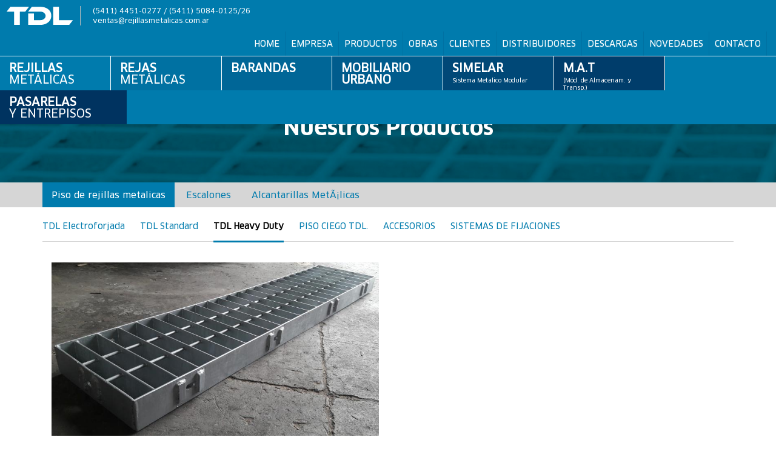

--- FILE ---
content_type: text/html; charset=UTF-8
request_url: http://rejillasmetalicas.com.ar/rejillas_productos.php?id_cat=5&id_subcat=16
body_size: 4808
content:
<!doctype html>
<!--[if lt IE 7]>      <html class="no-js lt-ie9 lt-ie8 lt-ie7" lang=""> <![endif]-->
<!--[if IE 7]>         <html class="no-js lt-ie9 lt-ie8" lang=""> <![endif]-->
<!--[if IE 8]>         <html class="no-js lt-ie9" lang=""> <![endif]-->
<!--[if gt IE 8]><!--> <html class="no-js" lang=""> <!--<![endif]-->
    <head>
        <meta charset="utf-8">
        <meta http-equiv="X-UA-Compatible" content="IE=edge,chrome=1">
        <title>TDL</title>
        <meta name="description" content="">
        <meta name="viewport" content="width=device-width, initial-scale=1">
        <link rel="apple-touch-icon" href="apple-touch-icon.png">

        <link rel="stylesheet" href="css/bootstrap.min.css">
        
        <link rel="stylesheet" href="css/bootstrap-theme.min.css">
        <link rel="stylesheet" href="css/main.css">
		<link rel="icon" href="http://www.tdlsa.com.ar/favicon.png">
        <script src="js/vendor/modernizr-2.8.3-respond-1.4.2.min.js"></script>
    </head>
    <body>
        <!--[if lt IE 8]>
            <p class="browserupgrade">You are using an <strong>outdated</strong> browser. Please <a href="http://browsehappy.com/">upgrade your browser</a> to improve your experience.</p>
        <![endif]-->



			
		
		
		<div class="menu2 trans"><!--  -->
		
		<div class="navbar-header">
          <button type="button" class="navbar-toggle collapsed" data-toggle="collapse" data-target="#navbar" aria-expanded="false" aria-controls="navbar">
            <span class="sr-only">Toggle navigation</span>
            <span class="icon-bar"></span>
            <span class="icon-bar"></span>
            <span class="icon-bar"></span>
          </button>
          <div class="logo" style="padding:10px;"><a href="http://www.tdlsa.com.ar/index.php" target="_blank"><img src="img/logo_header_scroll.png" alt="logo_header"></a></div>
	        <div class="datos">
	        <p><a href="tel:541144510277">(5411) 4451-0277</a> / <a href="tel:541150840125">(5411) 5084-0125/26</a></p>
	        <a href="mailto:ventas@rejillasmetalicas.com.ar">ventas@rejillasmetalicas.com.ar</a>
	        </div>
        </div>
        <div id="navbar" class="collapse navbar-collapse">
          <ul class="nav navbar-nav" style="padding:0;">
            <li><a href="index.php">HOME</a></li>
            <li><a href="empresa.php">EMPRESA</a></li>
            
            
            
            
            <li class="dropdown">
                <a href="#" class="dropdown-toggle" data-toggle="dropdown" role="button" aria-haspopup="true" aria-expanded="false">PRODUCTOS</a>
                <ul class="dropdown-menu">
                	              <div class="col-md-6">
		          <h1>Piso de rejillas metalicas</h1>
         
    
                  
                  <li class="first"><a href="rejillas_productos.php?id_cat=5&id_subcat=10"><span>»</span> TDL Electroforjada</a></li>
    
                  
                  <li class="first"><a href="rejillas_productos.php?id_cat=5&id_subcat=13"><span>»</span> TDL Standard</a></li>
    
                  
                  <li class="first"><a href="rejillas_productos.php?id_cat=5&id_subcat=16"><span>»</span> TDL Heavy Duty</a></li>
    
                  
                  <li class="first"><a href="rejillas_productos.php?id_cat=5&id_subcat=17"><span>»</span> PISO CIEGO TDL.</a></li>
    
                  
                  <li class="first"><a href="rejillas_productos.php?id_cat=5&id_subcat=18"><span>»</span> ACCESORIOS</a></li>
    
                  
                  <li class="first"><a href="rejillas_productos.php?id_cat=5&id_subcat=19"><span>»</span> SISTEMAS DE FIJACIONES</a></li>
                  </div>
                	              <div class="col-md-6">
		          <h1>Escalones</h1>
         
    
                  
                  <li class="first"><a href="rejillas_productos.php?id_cat=6&id_subcat=22"><span>»</span> TDL ELECTROFORJADA</a></li>
    
                  
                  <li class="first"><a href="rejillas_productos.php?id_cat=6&id_subcat=21"><span>»</span> TDL STANDARD</a></li>
                  </div>
                	              <div class="col-md-6">
		          <h1>Alcantarillas MetÃ¡licas</h1>
         
    
                  
                  <li class="first"><a href="rejillas_productos.php?id_cat=9&id_subcat=39"><span>»</span> Alcantarilla Rebatible</a></li>
                  </div>
                                
                <!--  
                  <div class="col-md-6">
		          <h1>Escalones</h1>
                  <li class="first"><a href="#"><span>»</span> TDL Electroforjada</a></li>
                  <li class="sub"><a href=""><span>›</span> Liso</a></li>
                  <li class="sub"><a href=""><span>›</span> Dentada</a></li>
                  <li class="first"><a href="#"><span>»</span> TDL Standard</a></li>
                  <li class="sub"><a href=""><span>›</span> Liso</a></li>
                  <li class="sub"><a href=""><span>›</span> Dentada</a></li>
                  <h1>Alcantarillas metálicas</h1>
                  <li class="first"><a href="#"><span>»</span> Rebatibles</a></li>
                  <li class="sub"><a href=""><span>›</span> Individuales</a></li>
                  <h1>Codificación</h1>
                  </div>
                  
                  -->
                  
                  
                </ul>
              </li>
              
              
              
              
            <li><a href="obras.php">OBRAS</a></li>
            <li><a href="clientes.php">CLIENTES</a></li>
            <li><a href="distribuidores.php">DISTRIBUIDORES</a></li>
            <li><a href="descargas.php">DESCARGAS</a></li>
            <li><a href="novedades.php">NOVEDADES</a></li>
            <li><a class="linkcontacto">CONTACTO</a></li>
            <li class="idiomas" style="border:none; padding:0;"><a href="" style="background-color:transparent;"><img src="img/ico_esp.jpg" alt="ico_esp" width="24" height="15" style="width:24px; height:15px;"></a></li>
			<li class="idiomas"><a href="" style="padding-left:0; background-color:transparent;"><img src="img/ico_ing.jpg" alt="ico_esp" width="24" height="15" style="width:24px; height:15px;"></a></li>
          </ul>
        </div>
        
        
		<div class="banners" style="background-color:#fff;">
			<li><a href="http://rejillasmetalicas.com.ar/" class="color1" target="_blank"><span>REJILLAS</span><br>MET&Aacute;LICAS</a></li>
			<li><a href="http://rejasmetalicas.com.ar/" class="color2" target="_blank"><span>REJAS</span><br>MET&Aacute;LICAS</a></li>
			<li><a href="http://barandasmetalicas.com.ar/" class="color3" target="_blank"><span>BARANDAS</span></a></li>
			<li><a href="http://murbano.com.ar/" target="_blank" class="color4"><span>MOBILIARIO<br>URBANO</span></a></li>
			<li><a href="construccion.php" class="color5" target="_blank"><span>SIMELAR</span><p>Sistema Metalico Modular</p></a></li>
			<li><a href="construccion.php" class="color6" target="_blank"><span>M.A.T</span><p>(Mód. de Almacenam. y Transp.)</p></a></li>
			<li><a href="construccion.php" class="color7" target="_blank"><span>PASARELAS</span><br>Y ENTREPISOS</a></li>
		</div>
		</div><!-- menu2 -->
						
		
		
		
		
		<div class="cabprod"><h1>Nuestros Productos</h1></div>
		<div class="navcats"><!-- nav cats -->
			<div class="container">
            
				<li><a class="primera   active " href="javascript:subcat(5)">Piso de rejillas metalicas</a></li>
            
				<li><a class="primera  " href="javascript:subcat(6)">Escalones</a></li>
            
				<li><a class="primera  " href="javascript:subcat(9)">Alcantarillas MetÃ¡licas</a></li>
			</div>
		</div><!-- nav cats -->
		<div class="productos"><!-- productos  -->
		
			<div class="container" id="subcat">
            <div class="navsubcats"><!-- navsubcats -->
				
                
				<li><a class="segunda " href="javascript:productos(10)" >TDL Electroforjada</a></li>
                 
				<li><a class="segunda " href="javascript:productos(13)" >TDL Standard</a></li>
                 
				<li><a class="segunda  active " href="javascript:productos(16)" >TDL Heavy Duty</a></li>
                 
				<li><a class="segunda " href="javascript:productos(17)" >PISO CIEGO TDL.</a></li>
                 
				<li><a class="segunda " href="javascript:productos(18)" >ACCESORIOS</a></li>
                 
				<li><a class="segunda " href="javascript:productos(19)" >SISTEMAS DE FIJACIONES</a></li>
 				

</div><!-- navsubcats -->  	<script>
$(document).ready(function() {

	
$(".segunda").click(function(){
	$(".segunda").removeClass('active');
	$(this).addClass('active');
});	

});

</script>			</div>	
            
			
			
			<div class="container">
			<div class="grillaprods" id="productos"><!-- grilla -->
			

<style>
	.grillaprods li{color:#333333; font-size:12px; list-style:inside;}
	.grillaprods .col-md-6 img{width:100%;}
</style>
<div class="col-md-12" style="padding:10px auto 15px auto; font-size:14px;"></div>
    
				
				<div class="col-md-6">
					<img src="http://tdlsa.com.ar/img_productos/09051554_TDLHEAVYDUTY.jpg" class="img-responsive">
					<h1>TDL Heavy Duty</h1>
					<p style="margin-bottom:10px;">Este modelo fue diseÃ±ado para trÃ¡nsito de vehÃ­culo de gran porte y los mimos pueden ser utilizados para puentes, obras mineras, petroleras o lugares de alto trÃ¡nsito.
</p>
					<!---->
					<div class="barrita"></div>
				</div>
				
            
 




				<div class="clear"></div>
							<div class="clear"></div>				</div><!-- grilla -->
			
						
			<div class="clear"></div>
			</div>
		</div><!-- productos -->
		
		<div class="clear"></div>

		

		
<script src='https://www.google.com/recaptcha/api.js'></script>		
<form id="form1" name="form1" method="post" action="envia_contacto.php">		
   	  <div class="contacto" id="contacto"><!-- contacto -->
			<div class="container">
				
				<div class="links">
					<li rel="Contacto desde el sitio web" class="active"><span></span>CONT&Aacute;CTESE CON NOSOTROS</li>
					<li rel="Pedido de presupuesto desde el sitio web"><span></span>HAGA SU PEDIDO</li>
				</div>
		
				<div class="row">
				<div class="col-md-6">
				<div class="col-md-4">Nombre y apellido*</div>
				<div class="col-md-8"><input name="nombre" required type="text"></div>
				
				<div class="col-md-4">E-mail</div>
				<div class="col-md-8"><input type="email" name="email" required></div>
				
				<div class="col-md-4">Teléfono</div>
				<div class="col-md-8"><input type="text" name="telefono"></div>
				
				<div class="col-md-4">Asunto</div>
				<div class="col-md-8"><input type="text" name="asunto"></div>
				</div>
				
				<div class="col-md-6">
					<div class="col-md-4">Su mensaje</div>
					<div class="col-md-8"><textarea rows="9" name="mensaje"></textarea></div>
				</div>
				</div>
				<div class="clear"></div>
				<div class="col-md-12">
				<div class="enviar">
                  <input type="hidden" name="tipo_form" id="tipo_form" value="Contacto desde el sitio web">
<!--                  <div align="right" class="g-recaptcha" data-sitekey="6LeKYycUAAAAABtuvq3awyVFBln3Nvm9sCzZSWXO"></div> -->
                  <div align="right" class="g-recaptcha" data-sitekey="6LdieicUAAAAABGa7b1staevQQVyHJSXi7xexKb4"></div>                  
                  <input type="submit" name="button" id="button" value="Enviar" />
				</div>
				</div>
			</div>
		</div><!-- contacto -->
        </form>
		
		<div class="tdl"><!-- tdl -->
			<div class="container">
				<div class="col-md-6">
					<h1>TDL en Buenos Aires</h1>
					<h2>Marcos Sastre 54, San Miguel</h2>
					<p>B1663KZB, Buenos Aires Argentina</p>
					<p><span>Tel.:</span> (5411) 4451-0277 - (5411) 5084-0125/26</p>
					<p><span>Fax:</span> (5411) 4032-1185</p>
					<a href="mailto:ventas@rejillasmetalicas.com.ar">ventas@rejillasmetalicas.com.ar</a>
				</div>
				<div class="col-md-6">
					<h1>TDL en San Juan</h1>
					<h2>Parque Industrial de Chimbas</h2>
					<p>Calle Bolivar y 25 de mayo. Lote 71, San Juan, Argentina</p>
					<p><span>Tel.:</span> (5411) 4451-0277 - (5411) 5084-0125/26</p>
					<p><span>Fax:</span> (5411) 4032-1185</p>
					<a href="mailto:ventas@rejillasmetalicas.com.ar">ventas@rejillasmetalicas.com.ar</a>
				</div>
			</div>
		</div><!-- tdl -->
		
		<div class="mapas"><!-- mapas -->
			<div class="col-md-6"><iframe src="https://www.google.com/maps/embed?pb=!1m18!1m12!1m3!1d3287.075256527646!2d-58.71366478441477!3d-34.5263212609147!2m3!1f0!2f0!3f0!3m2!1i1024!2i768!4f13.1!3m3!1m2!1s0x95bcbd3925febcbf%3A0x354087e90a74b409!2sMarcos+Sastre+54%2C+B1663KZB+San+Miguel%2C+Buenos+Aires!5e0!3m2!1ses-419!2sar!4v1470865921314" width="100%" height="450" frameborder="0" style="border:0" allowfullscreen></iframe></div>
			<div class="col-md-6">
				<iframe src="https://www.google.com/maps/embed?pb=!1m14!1m8!1m3!1d3402.0490086504524!2d-68.5811258!3d-31.4953367!3m2!1i1024!2i768!4f13.1!3m3!1m2!1s0x0%3A0x8b2da3a7accf767d!2sTDL+SA+-+Planta+San+Juan!5e0!3m2!1ses!2sar!4v1477321457404" width="100%" height="450" frameborder="0" style="border:0" allowfullscreen></iframe>
			</div>
		</div><!-- mapas -->
		
		<div class="clear"></div>
<div class="pie">
			<div class="left">Copyright TDL 2016 - Todos los derechos reservados</div>
			<div class="right">Diseño y desarrollo: <a href="http://www.creatica.com.ar">Creatica Design</a></div>
			<div class="clear"></div>
		</div>	


        <script src="//ajax.googleapis.com/ajax/libs/jquery/1.11.2/jquery.min.js"></script>
        <script>window.jQuery || document.write('<script src="js/vendor/jquery-1.11.2.min.js"><\/script>')</script>

        <script src="js/vendor/bootstrap.min.js"></script>

        <script src="js/main.js"></script>
        <script src="js/jquery.bxslider/jquery.bxslider.min.js"></script>
    <link href="js/jquery.bxslider/jquery.bxslider.css" rel="stylesheet" />
    <script>
    $(document).ready(function(){
		$("#lll").click(function(){
			$(".lightpop").show();
		});
		
		
    $('.bxslider').bxSlider({
	pager: true,
	auto: true,
	//mode: 'vertical',
	controls: true,
	pause: 7000
  	});
  	});
  	</script>
    
    	<script>
	function lightppp(){
	$(".lightpop").show();	
}
</script>

        <!-- Google Analytics: change UA-XXXXX-X to be your site's ID. -->
        <script>
            (function(b,o,i,l,e,r){b.GoogleAnalyticsObject=l;b[l]||(b[l]=
            function(){(b[l].q=b[l].q||[]).push(arguments)});b[l].l=+new Date;
            e=o.createElement(i);r=o.getElementsByTagName(i)[0];
            e.src='//www.google-analytics.com/analytics.js';
            r.parentNode.insertBefore(e,r)}(window,document,'script','ga'));
            ga('create','UA-XXXXX-X','auto');ga('send','pageview');
        </script>
    </body>
</html><link rel="stylesheet" href="Magnific-Popup-master/dist/magnific-popup.css">

<!-- Magnific Popup core JS file -->
<script src="Magnific-Popup-master/dist/jquery.magnific-popup.js"></script>
  	<script>
$(document).ready(function() {
	
$(".primera").click(function(){
	$(".primera").removeClass('active');
	$(this).addClass('active');
});
	
$(".segunda").click(function(){
	$(".segunda").removeClass('active');
	$(this).addClass('active');
});	
	
	
	
	
	$('.popup-gallery').magnificPopup({
		delegate: 'a',
		type: 'image',
		tLoading: 'Loading image #%curr%...',
		mainClass: 'mfp-img-mobile',
		gallery: {
			enabled: true,
			navigateByImgClick: true,
			preload: [0,1] // Will preload 0 - before current, and 1 after the current image
		},
		image: {
			tError: '<a href="%url%">The image #%curr%</a> could not be loaded.',
			titleSrc: function(item) {
				//return item.el.attr('title') + '<small>by Marsel Van Oosten</small>';
			}
		}
	});
	
	
	
});
</script>

<script>
function subcat(id_cat){
$("#productos").html('');
$.get("subcat.php", { id_cat: id_cat },
  function(data){
	$("#subcat").html(data);
  });
 
}   

function productos(id_subcat){
$.get("grilla_productos.php", { id_subcat: id_subcat },
  function(data){
	$("#productos").html(data);
  });
 
}   

  	</script>


--- FILE ---
content_type: text/html; charset=utf-8
request_url: https://www.google.com/recaptcha/api2/anchor?ar=1&k=6LdieicUAAAAABGa7b1staevQQVyHJSXi7xexKb4&co=aHR0cDovL3JlamlsbGFzbWV0YWxpY2FzLmNvbS5hcjo4MA..&hl=en&v=N67nZn4AqZkNcbeMu4prBgzg&size=normal&anchor-ms=20000&execute-ms=30000&cb=fcxq3745lab2
body_size: 49686
content:
<!DOCTYPE HTML><html dir="ltr" lang="en"><head><meta http-equiv="Content-Type" content="text/html; charset=UTF-8">
<meta http-equiv="X-UA-Compatible" content="IE=edge">
<title>reCAPTCHA</title>
<style type="text/css">
/* cyrillic-ext */
@font-face {
  font-family: 'Roboto';
  font-style: normal;
  font-weight: 400;
  font-stretch: 100%;
  src: url(//fonts.gstatic.com/s/roboto/v48/KFO7CnqEu92Fr1ME7kSn66aGLdTylUAMa3GUBHMdazTgWw.woff2) format('woff2');
  unicode-range: U+0460-052F, U+1C80-1C8A, U+20B4, U+2DE0-2DFF, U+A640-A69F, U+FE2E-FE2F;
}
/* cyrillic */
@font-face {
  font-family: 'Roboto';
  font-style: normal;
  font-weight: 400;
  font-stretch: 100%;
  src: url(//fonts.gstatic.com/s/roboto/v48/KFO7CnqEu92Fr1ME7kSn66aGLdTylUAMa3iUBHMdazTgWw.woff2) format('woff2');
  unicode-range: U+0301, U+0400-045F, U+0490-0491, U+04B0-04B1, U+2116;
}
/* greek-ext */
@font-face {
  font-family: 'Roboto';
  font-style: normal;
  font-weight: 400;
  font-stretch: 100%;
  src: url(//fonts.gstatic.com/s/roboto/v48/KFO7CnqEu92Fr1ME7kSn66aGLdTylUAMa3CUBHMdazTgWw.woff2) format('woff2');
  unicode-range: U+1F00-1FFF;
}
/* greek */
@font-face {
  font-family: 'Roboto';
  font-style: normal;
  font-weight: 400;
  font-stretch: 100%;
  src: url(//fonts.gstatic.com/s/roboto/v48/KFO7CnqEu92Fr1ME7kSn66aGLdTylUAMa3-UBHMdazTgWw.woff2) format('woff2');
  unicode-range: U+0370-0377, U+037A-037F, U+0384-038A, U+038C, U+038E-03A1, U+03A3-03FF;
}
/* math */
@font-face {
  font-family: 'Roboto';
  font-style: normal;
  font-weight: 400;
  font-stretch: 100%;
  src: url(//fonts.gstatic.com/s/roboto/v48/KFO7CnqEu92Fr1ME7kSn66aGLdTylUAMawCUBHMdazTgWw.woff2) format('woff2');
  unicode-range: U+0302-0303, U+0305, U+0307-0308, U+0310, U+0312, U+0315, U+031A, U+0326-0327, U+032C, U+032F-0330, U+0332-0333, U+0338, U+033A, U+0346, U+034D, U+0391-03A1, U+03A3-03A9, U+03B1-03C9, U+03D1, U+03D5-03D6, U+03F0-03F1, U+03F4-03F5, U+2016-2017, U+2034-2038, U+203C, U+2040, U+2043, U+2047, U+2050, U+2057, U+205F, U+2070-2071, U+2074-208E, U+2090-209C, U+20D0-20DC, U+20E1, U+20E5-20EF, U+2100-2112, U+2114-2115, U+2117-2121, U+2123-214F, U+2190, U+2192, U+2194-21AE, U+21B0-21E5, U+21F1-21F2, U+21F4-2211, U+2213-2214, U+2216-22FF, U+2308-230B, U+2310, U+2319, U+231C-2321, U+2336-237A, U+237C, U+2395, U+239B-23B7, U+23D0, U+23DC-23E1, U+2474-2475, U+25AF, U+25B3, U+25B7, U+25BD, U+25C1, U+25CA, U+25CC, U+25FB, U+266D-266F, U+27C0-27FF, U+2900-2AFF, U+2B0E-2B11, U+2B30-2B4C, U+2BFE, U+3030, U+FF5B, U+FF5D, U+1D400-1D7FF, U+1EE00-1EEFF;
}
/* symbols */
@font-face {
  font-family: 'Roboto';
  font-style: normal;
  font-weight: 400;
  font-stretch: 100%;
  src: url(//fonts.gstatic.com/s/roboto/v48/KFO7CnqEu92Fr1ME7kSn66aGLdTylUAMaxKUBHMdazTgWw.woff2) format('woff2');
  unicode-range: U+0001-000C, U+000E-001F, U+007F-009F, U+20DD-20E0, U+20E2-20E4, U+2150-218F, U+2190, U+2192, U+2194-2199, U+21AF, U+21E6-21F0, U+21F3, U+2218-2219, U+2299, U+22C4-22C6, U+2300-243F, U+2440-244A, U+2460-24FF, U+25A0-27BF, U+2800-28FF, U+2921-2922, U+2981, U+29BF, U+29EB, U+2B00-2BFF, U+4DC0-4DFF, U+FFF9-FFFB, U+10140-1018E, U+10190-1019C, U+101A0, U+101D0-101FD, U+102E0-102FB, U+10E60-10E7E, U+1D2C0-1D2D3, U+1D2E0-1D37F, U+1F000-1F0FF, U+1F100-1F1AD, U+1F1E6-1F1FF, U+1F30D-1F30F, U+1F315, U+1F31C, U+1F31E, U+1F320-1F32C, U+1F336, U+1F378, U+1F37D, U+1F382, U+1F393-1F39F, U+1F3A7-1F3A8, U+1F3AC-1F3AF, U+1F3C2, U+1F3C4-1F3C6, U+1F3CA-1F3CE, U+1F3D4-1F3E0, U+1F3ED, U+1F3F1-1F3F3, U+1F3F5-1F3F7, U+1F408, U+1F415, U+1F41F, U+1F426, U+1F43F, U+1F441-1F442, U+1F444, U+1F446-1F449, U+1F44C-1F44E, U+1F453, U+1F46A, U+1F47D, U+1F4A3, U+1F4B0, U+1F4B3, U+1F4B9, U+1F4BB, U+1F4BF, U+1F4C8-1F4CB, U+1F4D6, U+1F4DA, U+1F4DF, U+1F4E3-1F4E6, U+1F4EA-1F4ED, U+1F4F7, U+1F4F9-1F4FB, U+1F4FD-1F4FE, U+1F503, U+1F507-1F50B, U+1F50D, U+1F512-1F513, U+1F53E-1F54A, U+1F54F-1F5FA, U+1F610, U+1F650-1F67F, U+1F687, U+1F68D, U+1F691, U+1F694, U+1F698, U+1F6AD, U+1F6B2, U+1F6B9-1F6BA, U+1F6BC, U+1F6C6-1F6CF, U+1F6D3-1F6D7, U+1F6E0-1F6EA, U+1F6F0-1F6F3, U+1F6F7-1F6FC, U+1F700-1F7FF, U+1F800-1F80B, U+1F810-1F847, U+1F850-1F859, U+1F860-1F887, U+1F890-1F8AD, U+1F8B0-1F8BB, U+1F8C0-1F8C1, U+1F900-1F90B, U+1F93B, U+1F946, U+1F984, U+1F996, U+1F9E9, U+1FA00-1FA6F, U+1FA70-1FA7C, U+1FA80-1FA89, U+1FA8F-1FAC6, U+1FACE-1FADC, U+1FADF-1FAE9, U+1FAF0-1FAF8, U+1FB00-1FBFF;
}
/* vietnamese */
@font-face {
  font-family: 'Roboto';
  font-style: normal;
  font-weight: 400;
  font-stretch: 100%;
  src: url(//fonts.gstatic.com/s/roboto/v48/KFO7CnqEu92Fr1ME7kSn66aGLdTylUAMa3OUBHMdazTgWw.woff2) format('woff2');
  unicode-range: U+0102-0103, U+0110-0111, U+0128-0129, U+0168-0169, U+01A0-01A1, U+01AF-01B0, U+0300-0301, U+0303-0304, U+0308-0309, U+0323, U+0329, U+1EA0-1EF9, U+20AB;
}
/* latin-ext */
@font-face {
  font-family: 'Roboto';
  font-style: normal;
  font-weight: 400;
  font-stretch: 100%;
  src: url(//fonts.gstatic.com/s/roboto/v48/KFO7CnqEu92Fr1ME7kSn66aGLdTylUAMa3KUBHMdazTgWw.woff2) format('woff2');
  unicode-range: U+0100-02BA, U+02BD-02C5, U+02C7-02CC, U+02CE-02D7, U+02DD-02FF, U+0304, U+0308, U+0329, U+1D00-1DBF, U+1E00-1E9F, U+1EF2-1EFF, U+2020, U+20A0-20AB, U+20AD-20C0, U+2113, U+2C60-2C7F, U+A720-A7FF;
}
/* latin */
@font-face {
  font-family: 'Roboto';
  font-style: normal;
  font-weight: 400;
  font-stretch: 100%;
  src: url(//fonts.gstatic.com/s/roboto/v48/KFO7CnqEu92Fr1ME7kSn66aGLdTylUAMa3yUBHMdazQ.woff2) format('woff2');
  unicode-range: U+0000-00FF, U+0131, U+0152-0153, U+02BB-02BC, U+02C6, U+02DA, U+02DC, U+0304, U+0308, U+0329, U+2000-206F, U+20AC, U+2122, U+2191, U+2193, U+2212, U+2215, U+FEFF, U+FFFD;
}
/* cyrillic-ext */
@font-face {
  font-family: 'Roboto';
  font-style: normal;
  font-weight: 500;
  font-stretch: 100%;
  src: url(//fonts.gstatic.com/s/roboto/v48/KFO7CnqEu92Fr1ME7kSn66aGLdTylUAMa3GUBHMdazTgWw.woff2) format('woff2');
  unicode-range: U+0460-052F, U+1C80-1C8A, U+20B4, U+2DE0-2DFF, U+A640-A69F, U+FE2E-FE2F;
}
/* cyrillic */
@font-face {
  font-family: 'Roboto';
  font-style: normal;
  font-weight: 500;
  font-stretch: 100%;
  src: url(//fonts.gstatic.com/s/roboto/v48/KFO7CnqEu92Fr1ME7kSn66aGLdTylUAMa3iUBHMdazTgWw.woff2) format('woff2');
  unicode-range: U+0301, U+0400-045F, U+0490-0491, U+04B0-04B1, U+2116;
}
/* greek-ext */
@font-face {
  font-family: 'Roboto';
  font-style: normal;
  font-weight: 500;
  font-stretch: 100%;
  src: url(//fonts.gstatic.com/s/roboto/v48/KFO7CnqEu92Fr1ME7kSn66aGLdTylUAMa3CUBHMdazTgWw.woff2) format('woff2');
  unicode-range: U+1F00-1FFF;
}
/* greek */
@font-face {
  font-family: 'Roboto';
  font-style: normal;
  font-weight: 500;
  font-stretch: 100%;
  src: url(//fonts.gstatic.com/s/roboto/v48/KFO7CnqEu92Fr1ME7kSn66aGLdTylUAMa3-UBHMdazTgWw.woff2) format('woff2');
  unicode-range: U+0370-0377, U+037A-037F, U+0384-038A, U+038C, U+038E-03A1, U+03A3-03FF;
}
/* math */
@font-face {
  font-family: 'Roboto';
  font-style: normal;
  font-weight: 500;
  font-stretch: 100%;
  src: url(//fonts.gstatic.com/s/roboto/v48/KFO7CnqEu92Fr1ME7kSn66aGLdTylUAMawCUBHMdazTgWw.woff2) format('woff2');
  unicode-range: U+0302-0303, U+0305, U+0307-0308, U+0310, U+0312, U+0315, U+031A, U+0326-0327, U+032C, U+032F-0330, U+0332-0333, U+0338, U+033A, U+0346, U+034D, U+0391-03A1, U+03A3-03A9, U+03B1-03C9, U+03D1, U+03D5-03D6, U+03F0-03F1, U+03F4-03F5, U+2016-2017, U+2034-2038, U+203C, U+2040, U+2043, U+2047, U+2050, U+2057, U+205F, U+2070-2071, U+2074-208E, U+2090-209C, U+20D0-20DC, U+20E1, U+20E5-20EF, U+2100-2112, U+2114-2115, U+2117-2121, U+2123-214F, U+2190, U+2192, U+2194-21AE, U+21B0-21E5, U+21F1-21F2, U+21F4-2211, U+2213-2214, U+2216-22FF, U+2308-230B, U+2310, U+2319, U+231C-2321, U+2336-237A, U+237C, U+2395, U+239B-23B7, U+23D0, U+23DC-23E1, U+2474-2475, U+25AF, U+25B3, U+25B7, U+25BD, U+25C1, U+25CA, U+25CC, U+25FB, U+266D-266F, U+27C0-27FF, U+2900-2AFF, U+2B0E-2B11, U+2B30-2B4C, U+2BFE, U+3030, U+FF5B, U+FF5D, U+1D400-1D7FF, U+1EE00-1EEFF;
}
/* symbols */
@font-face {
  font-family: 'Roboto';
  font-style: normal;
  font-weight: 500;
  font-stretch: 100%;
  src: url(//fonts.gstatic.com/s/roboto/v48/KFO7CnqEu92Fr1ME7kSn66aGLdTylUAMaxKUBHMdazTgWw.woff2) format('woff2');
  unicode-range: U+0001-000C, U+000E-001F, U+007F-009F, U+20DD-20E0, U+20E2-20E4, U+2150-218F, U+2190, U+2192, U+2194-2199, U+21AF, U+21E6-21F0, U+21F3, U+2218-2219, U+2299, U+22C4-22C6, U+2300-243F, U+2440-244A, U+2460-24FF, U+25A0-27BF, U+2800-28FF, U+2921-2922, U+2981, U+29BF, U+29EB, U+2B00-2BFF, U+4DC0-4DFF, U+FFF9-FFFB, U+10140-1018E, U+10190-1019C, U+101A0, U+101D0-101FD, U+102E0-102FB, U+10E60-10E7E, U+1D2C0-1D2D3, U+1D2E0-1D37F, U+1F000-1F0FF, U+1F100-1F1AD, U+1F1E6-1F1FF, U+1F30D-1F30F, U+1F315, U+1F31C, U+1F31E, U+1F320-1F32C, U+1F336, U+1F378, U+1F37D, U+1F382, U+1F393-1F39F, U+1F3A7-1F3A8, U+1F3AC-1F3AF, U+1F3C2, U+1F3C4-1F3C6, U+1F3CA-1F3CE, U+1F3D4-1F3E0, U+1F3ED, U+1F3F1-1F3F3, U+1F3F5-1F3F7, U+1F408, U+1F415, U+1F41F, U+1F426, U+1F43F, U+1F441-1F442, U+1F444, U+1F446-1F449, U+1F44C-1F44E, U+1F453, U+1F46A, U+1F47D, U+1F4A3, U+1F4B0, U+1F4B3, U+1F4B9, U+1F4BB, U+1F4BF, U+1F4C8-1F4CB, U+1F4D6, U+1F4DA, U+1F4DF, U+1F4E3-1F4E6, U+1F4EA-1F4ED, U+1F4F7, U+1F4F9-1F4FB, U+1F4FD-1F4FE, U+1F503, U+1F507-1F50B, U+1F50D, U+1F512-1F513, U+1F53E-1F54A, U+1F54F-1F5FA, U+1F610, U+1F650-1F67F, U+1F687, U+1F68D, U+1F691, U+1F694, U+1F698, U+1F6AD, U+1F6B2, U+1F6B9-1F6BA, U+1F6BC, U+1F6C6-1F6CF, U+1F6D3-1F6D7, U+1F6E0-1F6EA, U+1F6F0-1F6F3, U+1F6F7-1F6FC, U+1F700-1F7FF, U+1F800-1F80B, U+1F810-1F847, U+1F850-1F859, U+1F860-1F887, U+1F890-1F8AD, U+1F8B0-1F8BB, U+1F8C0-1F8C1, U+1F900-1F90B, U+1F93B, U+1F946, U+1F984, U+1F996, U+1F9E9, U+1FA00-1FA6F, U+1FA70-1FA7C, U+1FA80-1FA89, U+1FA8F-1FAC6, U+1FACE-1FADC, U+1FADF-1FAE9, U+1FAF0-1FAF8, U+1FB00-1FBFF;
}
/* vietnamese */
@font-face {
  font-family: 'Roboto';
  font-style: normal;
  font-weight: 500;
  font-stretch: 100%;
  src: url(//fonts.gstatic.com/s/roboto/v48/KFO7CnqEu92Fr1ME7kSn66aGLdTylUAMa3OUBHMdazTgWw.woff2) format('woff2');
  unicode-range: U+0102-0103, U+0110-0111, U+0128-0129, U+0168-0169, U+01A0-01A1, U+01AF-01B0, U+0300-0301, U+0303-0304, U+0308-0309, U+0323, U+0329, U+1EA0-1EF9, U+20AB;
}
/* latin-ext */
@font-face {
  font-family: 'Roboto';
  font-style: normal;
  font-weight: 500;
  font-stretch: 100%;
  src: url(//fonts.gstatic.com/s/roboto/v48/KFO7CnqEu92Fr1ME7kSn66aGLdTylUAMa3KUBHMdazTgWw.woff2) format('woff2');
  unicode-range: U+0100-02BA, U+02BD-02C5, U+02C7-02CC, U+02CE-02D7, U+02DD-02FF, U+0304, U+0308, U+0329, U+1D00-1DBF, U+1E00-1E9F, U+1EF2-1EFF, U+2020, U+20A0-20AB, U+20AD-20C0, U+2113, U+2C60-2C7F, U+A720-A7FF;
}
/* latin */
@font-face {
  font-family: 'Roboto';
  font-style: normal;
  font-weight: 500;
  font-stretch: 100%;
  src: url(//fonts.gstatic.com/s/roboto/v48/KFO7CnqEu92Fr1ME7kSn66aGLdTylUAMa3yUBHMdazQ.woff2) format('woff2');
  unicode-range: U+0000-00FF, U+0131, U+0152-0153, U+02BB-02BC, U+02C6, U+02DA, U+02DC, U+0304, U+0308, U+0329, U+2000-206F, U+20AC, U+2122, U+2191, U+2193, U+2212, U+2215, U+FEFF, U+FFFD;
}
/* cyrillic-ext */
@font-face {
  font-family: 'Roboto';
  font-style: normal;
  font-weight: 900;
  font-stretch: 100%;
  src: url(//fonts.gstatic.com/s/roboto/v48/KFO7CnqEu92Fr1ME7kSn66aGLdTylUAMa3GUBHMdazTgWw.woff2) format('woff2');
  unicode-range: U+0460-052F, U+1C80-1C8A, U+20B4, U+2DE0-2DFF, U+A640-A69F, U+FE2E-FE2F;
}
/* cyrillic */
@font-face {
  font-family: 'Roboto';
  font-style: normal;
  font-weight: 900;
  font-stretch: 100%;
  src: url(//fonts.gstatic.com/s/roboto/v48/KFO7CnqEu92Fr1ME7kSn66aGLdTylUAMa3iUBHMdazTgWw.woff2) format('woff2');
  unicode-range: U+0301, U+0400-045F, U+0490-0491, U+04B0-04B1, U+2116;
}
/* greek-ext */
@font-face {
  font-family: 'Roboto';
  font-style: normal;
  font-weight: 900;
  font-stretch: 100%;
  src: url(//fonts.gstatic.com/s/roboto/v48/KFO7CnqEu92Fr1ME7kSn66aGLdTylUAMa3CUBHMdazTgWw.woff2) format('woff2');
  unicode-range: U+1F00-1FFF;
}
/* greek */
@font-face {
  font-family: 'Roboto';
  font-style: normal;
  font-weight: 900;
  font-stretch: 100%;
  src: url(//fonts.gstatic.com/s/roboto/v48/KFO7CnqEu92Fr1ME7kSn66aGLdTylUAMa3-UBHMdazTgWw.woff2) format('woff2');
  unicode-range: U+0370-0377, U+037A-037F, U+0384-038A, U+038C, U+038E-03A1, U+03A3-03FF;
}
/* math */
@font-face {
  font-family: 'Roboto';
  font-style: normal;
  font-weight: 900;
  font-stretch: 100%;
  src: url(//fonts.gstatic.com/s/roboto/v48/KFO7CnqEu92Fr1ME7kSn66aGLdTylUAMawCUBHMdazTgWw.woff2) format('woff2');
  unicode-range: U+0302-0303, U+0305, U+0307-0308, U+0310, U+0312, U+0315, U+031A, U+0326-0327, U+032C, U+032F-0330, U+0332-0333, U+0338, U+033A, U+0346, U+034D, U+0391-03A1, U+03A3-03A9, U+03B1-03C9, U+03D1, U+03D5-03D6, U+03F0-03F1, U+03F4-03F5, U+2016-2017, U+2034-2038, U+203C, U+2040, U+2043, U+2047, U+2050, U+2057, U+205F, U+2070-2071, U+2074-208E, U+2090-209C, U+20D0-20DC, U+20E1, U+20E5-20EF, U+2100-2112, U+2114-2115, U+2117-2121, U+2123-214F, U+2190, U+2192, U+2194-21AE, U+21B0-21E5, U+21F1-21F2, U+21F4-2211, U+2213-2214, U+2216-22FF, U+2308-230B, U+2310, U+2319, U+231C-2321, U+2336-237A, U+237C, U+2395, U+239B-23B7, U+23D0, U+23DC-23E1, U+2474-2475, U+25AF, U+25B3, U+25B7, U+25BD, U+25C1, U+25CA, U+25CC, U+25FB, U+266D-266F, U+27C0-27FF, U+2900-2AFF, U+2B0E-2B11, U+2B30-2B4C, U+2BFE, U+3030, U+FF5B, U+FF5D, U+1D400-1D7FF, U+1EE00-1EEFF;
}
/* symbols */
@font-face {
  font-family: 'Roboto';
  font-style: normal;
  font-weight: 900;
  font-stretch: 100%;
  src: url(//fonts.gstatic.com/s/roboto/v48/KFO7CnqEu92Fr1ME7kSn66aGLdTylUAMaxKUBHMdazTgWw.woff2) format('woff2');
  unicode-range: U+0001-000C, U+000E-001F, U+007F-009F, U+20DD-20E0, U+20E2-20E4, U+2150-218F, U+2190, U+2192, U+2194-2199, U+21AF, U+21E6-21F0, U+21F3, U+2218-2219, U+2299, U+22C4-22C6, U+2300-243F, U+2440-244A, U+2460-24FF, U+25A0-27BF, U+2800-28FF, U+2921-2922, U+2981, U+29BF, U+29EB, U+2B00-2BFF, U+4DC0-4DFF, U+FFF9-FFFB, U+10140-1018E, U+10190-1019C, U+101A0, U+101D0-101FD, U+102E0-102FB, U+10E60-10E7E, U+1D2C0-1D2D3, U+1D2E0-1D37F, U+1F000-1F0FF, U+1F100-1F1AD, U+1F1E6-1F1FF, U+1F30D-1F30F, U+1F315, U+1F31C, U+1F31E, U+1F320-1F32C, U+1F336, U+1F378, U+1F37D, U+1F382, U+1F393-1F39F, U+1F3A7-1F3A8, U+1F3AC-1F3AF, U+1F3C2, U+1F3C4-1F3C6, U+1F3CA-1F3CE, U+1F3D4-1F3E0, U+1F3ED, U+1F3F1-1F3F3, U+1F3F5-1F3F7, U+1F408, U+1F415, U+1F41F, U+1F426, U+1F43F, U+1F441-1F442, U+1F444, U+1F446-1F449, U+1F44C-1F44E, U+1F453, U+1F46A, U+1F47D, U+1F4A3, U+1F4B0, U+1F4B3, U+1F4B9, U+1F4BB, U+1F4BF, U+1F4C8-1F4CB, U+1F4D6, U+1F4DA, U+1F4DF, U+1F4E3-1F4E6, U+1F4EA-1F4ED, U+1F4F7, U+1F4F9-1F4FB, U+1F4FD-1F4FE, U+1F503, U+1F507-1F50B, U+1F50D, U+1F512-1F513, U+1F53E-1F54A, U+1F54F-1F5FA, U+1F610, U+1F650-1F67F, U+1F687, U+1F68D, U+1F691, U+1F694, U+1F698, U+1F6AD, U+1F6B2, U+1F6B9-1F6BA, U+1F6BC, U+1F6C6-1F6CF, U+1F6D3-1F6D7, U+1F6E0-1F6EA, U+1F6F0-1F6F3, U+1F6F7-1F6FC, U+1F700-1F7FF, U+1F800-1F80B, U+1F810-1F847, U+1F850-1F859, U+1F860-1F887, U+1F890-1F8AD, U+1F8B0-1F8BB, U+1F8C0-1F8C1, U+1F900-1F90B, U+1F93B, U+1F946, U+1F984, U+1F996, U+1F9E9, U+1FA00-1FA6F, U+1FA70-1FA7C, U+1FA80-1FA89, U+1FA8F-1FAC6, U+1FACE-1FADC, U+1FADF-1FAE9, U+1FAF0-1FAF8, U+1FB00-1FBFF;
}
/* vietnamese */
@font-face {
  font-family: 'Roboto';
  font-style: normal;
  font-weight: 900;
  font-stretch: 100%;
  src: url(//fonts.gstatic.com/s/roboto/v48/KFO7CnqEu92Fr1ME7kSn66aGLdTylUAMa3OUBHMdazTgWw.woff2) format('woff2');
  unicode-range: U+0102-0103, U+0110-0111, U+0128-0129, U+0168-0169, U+01A0-01A1, U+01AF-01B0, U+0300-0301, U+0303-0304, U+0308-0309, U+0323, U+0329, U+1EA0-1EF9, U+20AB;
}
/* latin-ext */
@font-face {
  font-family: 'Roboto';
  font-style: normal;
  font-weight: 900;
  font-stretch: 100%;
  src: url(//fonts.gstatic.com/s/roboto/v48/KFO7CnqEu92Fr1ME7kSn66aGLdTylUAMa3KUBHMdazTgWw.woff2) format('woff2');
  unicode-range: U+0100-02BA, U+02BD-02C5, U+02C7-02CC, U+02CE-02D7, U+02DD-02FF, U+0304, U+0308, U+0329, U+1D00-1DBF, U+1E00-1E9F, U+1EF2-1EFF, U+2020, U+20A0-20AB, U+20AD-20C0, U+2113, U+2C60-2C7F, U+A720-A7FF;
}
/* latin */
@font-face {
  font-family: 'Roboto';
  font-style: normal;
  font-weight: 900;
  font-stretch: 100%;
  src: url(//fonts.gstatic.com/s/roboto/v48/KFO7CnqEu92Fr1ME7kSn66aGLdTylUAMa3yUBHMdazQ.woff2) format('woff2');
  unicode-range: U+0000-00FF, U+0131, U+0152-0153, U+02BB-02BC, U+02C6, U+02DA, U+02DC, U+0304, U+0308, U+0329, U+2000-206F, U+20AC, U+2122, U+2191, U+2193, U+2212, U+2215, U+FEFF, U+FFFD;
}

</style>
<link rel="stylesheet" type="text/css" href="https://www.gstatic.com/recaptcha/releases/N67nZn4AqZkNcbeMu4prBgzg/styles__ltr.css">
<script nonce="GAXf2FvR2dM3PsDVK8Hvqg" type="text/javascript">window['__recaptcha_api'] = 'https://www.google.com/recaptcha/api2/';</script>
<script type="text/javascript" src="https://www.gstatic.com/recaptcha/releases/N67nZn4AqZkNcbeMu4prBgzg/recaptcha__en.js" nonce="GAXf2FvR2dM3PsDVK8Hvqg">
      
    </script></head>
<body><div id="rc-anchor-alert" class="rc-anchor-alert"></div>
<input type="hidden" id="recaptcha-token" value="[base64]">
<script type="text/javascript" nonce="GAXf2FvR2dM3PsDVK8Hvqg">
      recaptcha.anchor.Main.init("[\x22ainput\x22,[\x22bgdata\x22,\x22\x22,\[base64]/[base64]/[base64]/ZyhXLGgpOnEoW04sMjEsbF0sVywwKSxoKSxmYWxzZSxmYWxzZSl9Y2F0Y2goayl7RygzNTgsVyk/[base64]/[base64]/[base64]/[base64]/[base64]/[base64]/[base64]/bmV3IEJbT10oRFswXSk6dz09Mj9uZXcgQltPXShEWzBdLERbMV0pOnc9PTM/bmV3IEJbT10oRFswXSxEWzFdLERbMl0pOnc9PTQ/[base64]/[base64]/[base64]/[base64]/[base64]\\u003d\x22,\[base64]\x22,\[base64]/Dqn/CscKPw5Bhw7/CssKzw5B3QsOawojCqSzDjjjDrnBkfhzCk3MzUgI4wrFUScOwVCoXYAXDpcOBw599w4Vgw4jDrT7DiHjDosKDwpDCrcK5woMDEMO8dsOZNUJDEsKmw6nCvQNWPV/DqcKaV33Cg8KTwqEOw6LCthvCsEzCol7Cpn3ChcOSRMK8TcOBG8OKGsK/[base64]/AcKjw6vDl8KMw7LCjDDCiS4BO09gbHvDhMOJcsOXMsKDG8K+wpMyEVhCWkrChR/CpVl4wpzDlnFgZMKBwpvDo8KywpJJw5t3worDi8KFwqTClcOpIcKNw5/[base64]/[base64]/CpknDpkLCqwsSX8OdDsODwp81w4XDkRNTwoTDssK4w67Chh3CljofFTzCoMOUw4AdM1lGJsK8w6XCoCjDkhpGUz/[base64]/[base64]/DqCjDpDvDlnDCvMKOPsO/MAzDjsO9BcKBw5JdEiDDhV/DpwHDtj0ewqrCkRoRwq7Dt8Khwq5cwodeHUTDosK6woYnEFwva8KAwpfCiMKdKsOlIMKzwrgYDsOLw5HDlMKZCwZVw4rCoC9rUBRyw4fCjsOFVsOHbRbDjnN/wphAGmfCvsOww7NUeXplO8Oow5A1QcKUMMKkw4Zww6FtZT/Cok90woHCj8KRCD0nw5oCw7IDZMK9wqDCnFXDj8KdYsO8wrnDtSl4E0TDlsK3woXDul/DmVRlw5wUHTLCsMKaw4lhccOSc8OhInxNw5bDnkUSw6xFZ3bDicOEH2ZWwpZUw7bCo8OVw6Yuwq/[base64]/[base64]/DjMOjw7FTw6vCpAnCmlsCwr8Aw5wIHcKge8OMw5Jowr80wp/DjUvDrUM+w4nDmX7CuHzDnA0CwrbDq8K0w7lxbS/DhxPCrMOew5Ydw6/Dn8Kcw5PCu2DCuMKXwr7CqMO+wq8zEC/DtlPDgDMXMhjDjkECw7U/w4vColLCjV/Dt8KSwp7CuGYIwqnCvMO0wrsfX8Otwp9lHWXDukkBa8Kzw7hWw6bCgsO3w7nDrMOwDnXDtsKDwr3DtR3DvsKgYcKOw53Ct8KDwrvChygfHcKUcnV5wr90wqFWwpIVw5x7w5/[base64]/w50vwpVxcHRqw7TDoMKWFMKbw5lSwpfCs8Ond8KkbX8nwqANRsKxwoLCvzHCh8OkVsOoXyDDuGJ4NcOLwoYGw7LDl8OYMltJNGVBwqRQwowAKcK0w7klwoPDrVF5w5/[base64]/DvsKZBMO+HMKDwqNFexTDhsK3L3vDn8OdwoXDgRDDsmwzwo3Cp20iw4PDoQbDtsOSw4tKwrrDjMObw65mwpkKwrl7w6g2D8KWBsOZHU/DkMKrbUIlV8KYw6Ijw4bDoGPDtD51w7LCocOywqBgAsK/C17DvcOra8OtWCnCmlnDucKSSS9tByHDhMOaQFfCocOwwrvDui7CpxjCisK7woh1JhEdBsOZU1VEw4UEwqNwBcKww6QfC0LDnsKDw5nDjcK4JMODwqF1AxTCpQDDgMK7SsOhw63DhsK7wrzCp8OCwrPCmkRQwr4CU0rCnxNwe2zDuj/[base64]/DmATCtsOMO8K8C8Kjw5zDtzobTXvChcOHwr5qw75YfiXDrSE8AFVew4B5Rh9uw7wbw4rDiMO5wohwYsKmw6FpV0YVVk/Dr8KkEMOgXcOFci5uwrJ+EMKPXktowoo0w447w4TDoMO2wp0BKiPDt8KOwo7DsT9aN3VBdMKHGn/DvsOGwqsEZ8KwV2o7NsOhfsOuwocPAlEReMKHWG7DkBTCmcKYw63DhsOkdsONw4MNw7XDmMKNGD3Cn8O0a8OAGhQPC8KkOzLDsjYnwqrCv2rCiCHCrz/[base64]/XsK0w5fDoWI8MSrCtDl1wqYBwq7CkGbDoyxPw4howoXCkgPCoMKgVcKPw7HCowJ1wpnDo35gV8KjUlwWwqpQw4Ymw75fw6FXV8KyPcOdd8KVaMOwbcKDwrbCqWrDo3PCkMK7w5rDocKCSznDuhANw4rChMOuwpfCmcKeNzV0w5wJwp/DiQ8LW8Ovw4fCkhE7wp50w5YyRsOCwp7DsmANT1IfNMKFIcO+woc4A8OJQ3fDisKpDsOQEsKVwrQPTMOVOcKGw6xyYUbCiAzDmSNGw4pffUnCpcKbPcKCwqIdVsKCEMKWDEXCu8OhYMKOw5vCq8K8PF1gwr9TwrfDnUJmwp/DvxR8woHCocKFXmQqemAjEMODT2PChjo6AzZURAnDl3vDqMOxB3F6w5lAJcOnG8K+Z8OQwp1pwrvDhF9mPxjDpBZaSmZ1w7xUMTDCnMO3Jl7CsWl6woowKSVVw4zDu8Ouw7bCksOcwo5zw5fClTZ+wprDjMOIw5TClcOCdyJaA8OMYwrCt8KoTsODGwLCnggQw6/CrMOew5vDrMKYw5wRIsOxISfCu8Oww6IlwrTDmzjDnMO6bsOiCsOoW8Kpf0tXw5NKHcOmLmzDksKacCXClU7DrhgKbsO9w5gMwqFTwqESw7k7wopgw7JxNE4EwotVwqphQlPDqsKqPcKPe8KgOMKIaMO9T2bDngQ7w4tCVRDCncKnCiYKXsKwf2/Cs8OMTsOkwo3DjMKdfAzDjcKaIBvCtcKBw7LCjsOOwqY2acKRwqkxHhrCiTfCn2LCp8OQSsKKCsOvRGd+wojDvQtWwq3CpilSQMKYw7E8AmMPwobDicK6AcKfASohV1vDi8Kaw5ZMwoTDqGzCj0TCtgHDun5WwpLDt8Opw5EMOcOKw4/CiMKZw6kedsKcwq/DvMKWYMOQa8OIw51bJg4bwo7ClB3CicOqAsKCwp0vwpJNQ8KkXsOlw7U1w6gVFBbCoj4tw7jCiDJWw71ZZHzCg8Kbw4/Dp27ClhY2UMK/D3/CosOIw4DDs8OwwqnDsAAtecKww58aNA/DjsOXwpwPbA0Fw53DjMKwDMO2wphcejnDqsOjwo0awrd9aMK9woDDuMOWwqXCtsK6YCPCpGN8SQ7DnnUKFAQ3VcKWw60bZcOza8K/U8KXwpsNZMKDwrweGsKUfcKvV1w+w6/[base64]/ClcOhRsOJw7LDh8O8VcOPwpPCgMKnwodnwqYXTVfDv8KfCSlxwo/[base64]/[base64]/[base64]/DgcO5BsKmwqJZwrjCi1fCoMKgw43DtAzCnsKGSDEFw4TCjQFXAiZXQUxTfAQHw4vDu2IoH8OBbsOuLhApOMOFw7DDhWFyWlTDkS9aS1oVK3bCv13DsDnDlSHCv8K5WMO5ccKXTsKAG8OvEVE8MkZ/[base64]/CjAbDnsKbw7/[base64]/CrR/CosKlw5dZw6hfwqPDu8OMw6IxamwWBsOdwo0Hw5HCqBMnwpMmUMObw7gFwrpwFcOKSsK9w6zDlcKwVcKnw7Ihw7/[base64]/Cpl/[base64]/CgwAcfX8TwofCqEp2b0sPMVA0RcKKwrfCtRxOwp/DmTVPwrRJT8KPNMOzwrTCp8OffQDCuMKyD1IDw43DlMONfTAbw4JKV8OfwrvDiMODwpIdw6x9w6fCucKZCcOrP2lCM8Okwo4Cwq/CucKGS8OKwrzDvmrDg8Kdd8KIZcKSw4p3w57DqzZDw4/DlcOXw7LDj0bCo8O0acKrJV5LIQMoeQA+w4x1esKFM8Ogw4nCvMOjwrzCuHLDtsOpEnHCp1zCtsOywpVRE308wqt9w5Buw7jCk8O3w7DDjsK5fMKVDVo8w5wNwrhZwrQlw63Dp8O5KhfCqsKvT3zCkxDDqhjCm8OxwoXCusOmb8KdFMKEwp4macO6DMKfw4g1XlPDhV/DtcOaw7vDv14aGcKpw40bTSY+QSQfw6LCtVXCgWkuK1HDplzCncOww4zDm8OMw7nCnGZtwrXClF/DqsOGw6jDo35kw7Z3N8Oww67ChVs2wrXDt8KYwp5VwpvDpl7DmnjDmkzCosOuwq/[base64]/[base64]/JcKLLh/[base64]/BxDCrcOOCyFFfxtHaGEZCsK1Yj/CmzrCqUUVwrjCiylywp0BwqjChkrCjTFDJDvDqcOwXD3Du2cnwp7DvizCtMKAS8K5Dlklw7DDgxHCtHUGw6TCucO/McKQAcKSwpfCvMKvYG0ea1LCl8K0KQ/[base64]/CuSPDncOaVcKCw69CO8KlMi8Iw4xYXcKZIQA5wpbDlW4uZmVWw7fDuVcFwoEnw4EHexgufcK7wr9Bw4VoXsKhw75CBsKDKsOgLhzDsMKBOBVXwrrCs8ONby1EGWLDucOhw5o+EhQVw5URwozCn8KCKMOmw6U/wpbDkHfCmMO0wofDu8OeB8OcfMOEwp/Cm8KnQsKTUsKEwpLDmTDDmm/CjVx1EnTDgsOXwonCjTLCisO3w5FEw43CrRELw7jDpVQ0OsKXIGXDu3TCjHzDmDDDiMO5w7caHsKjScOHA8KwGMO/wofCq8KNw55sw65Xw7h8aE/DjkPDosKpXsOPw6IFw7vDuw7DjsOoA2MZFcOIOcKUPmLCosOjEiENGsOEwoNePmDDrnJlwqg0dcKcOlVtw6/Dp1DDrsOZwo5wHMObwrTDiFQxw4JOYMOeHBnCrW3DmVgpZAbCqcOFw5DDkyddVG8IDMKwwrovw6lcw5bDgFAfNyrCtxnDjcKwSxrDpMOywph0w5cNwpARwodMR8OBaW5uRMOiwq/Ck043w4nDlcOCw6dGSMKRAMOpw4ocwqLCjBPCosKiw4XCscOBwpBkwoHDosK8aztSw7rCqcKmw7xofMOpTxk9w4UabG/CksO9w4JHUMOGcSIVw5/CkGh+XHN/CsO1wrLDsH1uw443VcKfC8OXwrbDjWzCoi7CpsOhdMKvYBPCuMKowp3Cj1YAwqpRw61bBsK4wp4idibCvW4ESSRrEcKUw6bCmCM1DwcZwpTDtsOTDMOzw53Dk3/DshvCmsOwwowofxlhw7EeKMKoHsO2w7DDkgU8Z8Kaw4BrTcOXw7LDkxnDqy7Cjl4ILsOrw7cHw45RwrRuWGHCmMOWSUF2HcK+UkAiw70VHFnDlcKPwowca8OUwrM4wp3Dn8KXw4ctw5/CiD7CksOFwq4sw43Dn8OMwpFMwrQYXsKIH8KoNTBtwpHDlMOPw5/CvHvDshBywpLDu0EYP8OdRGYQw4wnwrENEh7DgmFYw6JwwpbCpsK3wrDCullpP8Kyw57DpsKoTsO7P8OZw6cTw7zChMOkYsOXTcOObMOcWj/CqVNow57DuMKww5rDoifCnsO6w79HNF7Dnm1vw413SlnCpx7CusOgZG8vCMKrLMOZw4zCoB4lw6nCvT7DvSTDrMOLwp4iXXLCmcKQbjtdwqQnwqIaw6/CscObUyJOw6XCoMKZw4kcSk/DrMOcw7jCoGtIw6PDtMKpGzptcMOlF8Okw77DnizDgMO3wpzCsMOWC8OeRsKdIMONw5zCtWnDp2pAwpXDsBlvJzQtw6IqZjAXw67CoBXDh8KyMcKMbcO0b8KQwrPDl8O8OcKtwoTDvsKPfcOnw7vCg8KOHX7CknbDu0jClBJ0UlYDwojDvnDCvMOvw6/DrMOjwrI4acOSwqlgTC8bwr8qw4NAwqDDsWI8wrDChhkjF8OWwqrCjMKkMkrCrMOMd8OfDcKiKSQtbGPCjMOsV8Kewrdkw4bCkB8gwr8pw6vCscK1Z0cZSR8Ewr/DsybDvU3ClFTDnsO4QsKmwqjDgD/DkcK4aArDmTxSw7Q3A8KAw6zDhMKDI8O7wq/CqsKbBmDDhEnCnB3CnFPDnh4yw7AvQMOiZMO9w5cGXcOowq7CucKMw505KGLDk8O3GWBHBMKGPsOvCz7CuVPDkMOkw40JL2XCuwd6woQ0SMO1Tm1cwpfCiMOHAsKHwrrCuwV4TcKCDHkRbcOpASbCm8OAMCnDj8KKwrJhZ8Kbw6rCpcOKPmMPfDnDhF8UZcKGXj/CicOOwo7DlsOPD8Ksw41GRsKufcKTf1YSIR7DvBdBw60PwoPDh8OBPMOcXMOIeVpMZDDClwsvwo/DvkbDmSdZU2E5w7JYQ8O5w617RRrCqcOVZcKYZ8OaMsOJaiFFRCHDuFHDu8OsesK7OcOaw5HCuxzCscKKWgw0E0/DhcKBYwwoGkhDMsKOwprCjkzCkGfDrygewrF4wrXDrAvCrydjYsKowqvDml/[base64]/w4/DkywkecOoG8Kvw4nCg8O8wrnDucOFwrg3WMOWwr3CocK3YcK/w4EmS8K9w6bCsMKUUcKUTCrClwLDuMOow4tbclguYMKYw4fCtcKBwrpjw4IKw5wywocmwqcsw5gKW8KoJ3AHwofCvsKcwpTCjMKTTjUTwrXDh8Ozw79/CS/CqcODwr0mQcK8dB9JLMKHPw5Dw6xGHsOqJBdUTsKjwppVMsKyTgjCsXYcw7B+wp/DoMOkw5bCgWzCuMKVI8KdwrbClcKuXTjDucKjworCsRXCr2Uxw7vDpDgxw7JmYT/CjcK6wofDqBnCgWbCjMKAw55xw49EwrUcwokuw4DDgHY8U8KUYMOtwr/Cjw8gwrldwrkTc8O/wprCsG/CvMOCPcKgIMKqwprCjwrCtVMfw4/CisOPw7E5wotUwqfCssO/Zi/DkmtsQkHDsDXDnRbCrS0VOEPCp8ODdxJ+w5fCjEfDqMKMHcKXLTRubcOBbcKsw7nChjXClcOHHsOdw5fCh8Kpwoh2K1vCqsKyw6xSw4TDnMOSH8KfeMKfwpLDicOQwrcdTMOVTMOKfsO/wqQ4w79yX0V6UxDCisKkElrDgcOrw5h7w7/[base64]/w75odMOWw6UgVDfDg8K0w7cywpwQesOAwo5vDMKgwoTCoFrDjWvCrcOswo5eJkcBw45DcsO+REQFwqMwEcKIwovCrGpmM8KdGcKVeMKgNMOCMSvDiH/[base64]/Dq8KJwqEXwrA2KkrDggoudzLDgMOucMO6FMKvwpbDpigLI8OrwoEaw6HCvHcaTcO7wrU3wqzDnMK4w5dWwqwwBiZjw64rNCrCkcKvwp4Sw7TCugUlwq1DUiRTAWfCoU5ow6PDkMK4U8KsCMONUwLCm8Kbw6jDl8Kkw7ocwrtGJ3/CmxnDg0Jvw5HCiEc+cDfCrnczDAVrwpHDu8KJw4NPw5HChcOqAsO/CMKeLcOVIk50w5nDhCPCv0zDmBTCiR3CvMOmA8OdV1A+GhJ1NsOewpBew41/AcK8wqPDrU8gBj4Qw53CvjU0UBHClS89wqLCoxgDDMK/S8Kwwp/DghJmwqY8w6nCvsK5woTChRsIwp1Zw408wpjDtEVkwokdCzBLwoYiP8Ohw57Dh2UTw50cLsOzwqXCpsOTw5DDplxfE0tSL1rCicO5XmTCqRNiJcKiLsOIwpE+w7DDmsOqQGd8XsK4UcOhacOPw4s4wp/[base64]/DuFJewpQSAsKuVHYxwqo4wpDCqcOPw5l8Knxnw7NtHlPDn8KqVDkCOwhFTRV7EhoqwrRwwrfDsVUdwp9Rwp0GwqwTwqcsw4I7woQzw5PDqBPClBlLw7zCnk1QUjMaQSYcwpt5FFoMVnHCicOow6/DqUDDg2zDkh7CpGY6L3xwd8OkwoHDoBhkRMOVw6F1wpnDu8OAw65cw6NgC8OSGsK/OXfDssK6w51OOcKCw4VkwoPCsC/[base64]/wrjDt1DDisKkHVzCvsKywrMVwrbCsR3DpRgxwogrA8KWwqYHwr8/Ik3CkMKpw5UHwrXDsWPCpihwXH3CucOibSoxwoMDwqNrMiPDuirCucKOwqQZwqrDiWwcwrYYwppGZX/Cq8Kmw4M1wocOw5dMw4ESwo97wpMDMQcZw5nDuiHDu8K/w4XDu2MgQMO3wo/[base64]/DjWnDlcO1w6Yow4RLPmZMw6nCogwRQsOJwpFoworClcKeVxYCw5bDlW9Twr3DuEN/DE7CqFfDlsOtTVl4w6vDo8Osw50qwqjDk0bCv2nDpVzDsnhtCRbClsKnwqpaOcKmNi9+w4g+w4IbwqfDsjEqHcO+w4rDhcKVwqfDpcK5ZsKENMOHB8OhYcK/OMK2w5DCi8OPPsK3e2FJwqrCrcKxNMKGa8OYWB3DgBvDosOmwrnDqcOHNjRxw4LDisOCwqtXw4bCn8KkwqTDh8KeCn/DpWfCiXPDk3LCrMKmM0HDnlcOWsOWw6pPPcKDasOgw41Yw6rDsUDCkDI5w7DCncO4w5ITHMKQASg2CcOnNH/DpxbDrsOeciE6csKtejtEwoV+e2PDu3YKLF7Cn8OKwoouV2DCr3LCuFfDqAYCw6lZw7/DpsKGwqHClsK2w6DDo2/[base64]/w5fDrMOoAMOTw5jCgRNDO8KQZmjDjVHDp1kuw5R3F8OYcsOnw7zCnwPDgnBdQ8Kqwrd7N8Kiw4PDosKjwrBEGmMIwoXCj8OHfyhYZyXClTYjMMOfNcOfeltDw4XCoAvDh8KoW8OTdsKBI8O/asKaCcODwp1bw49VDg/CkyAFOTrDigXDrVIqwoM7Uh4yBGYcMVjDrcKKSMOzWcOCw5jDg3zDuS7Dv8KZwqXDpUNiw7bCrcOdw5IOBMKIRMOxwpXChW/DsSTDnGwTP8KIM07DuxwsRsKuw5UMw7J1Z8K2eCgVw7zCohFxSwMbw5jDqMKZHDDCkcOJwqvDpsOYw6s/[base64]/[base64]/[base64]/[base64]/CgcKJPH9rccKdEcO2KlfDsEUnw5tJHGvDjggoMGjCvMKQF8OEw6TDtlsxwp8gw7ETw7vDhT4fwqLDksK1w7tZwq7DhsKBw70zU8OdwqLDmjlEUcOjGsK4Gh9NwqRvbRTDs8KDT8K/w5AUbcKNe3nDomjCssK0wqHDh8Kiw71bFMK1XcKHwrHDs8OYw5E5w5jDujjDu8K7wr0CdjhBGh0MwpXCjcKpdMOMeMKRORTCoQTCsMKGw4ogwrkiBcOQext7w6fCoMKnZFFAMwHDlsKPCl/DhFV3T8OVMMKncScNwoXDhcOBwpjDqBkeQMOYw6HCk8KKwqUiw45xw71XwoPDkcOCdMOKO8Ozw5ENwoQ+JcKPLlACw73CmRkQw5TChTwDwrHDoEzCtEkUw5bCjMOTwpgTHy7Du8OzwoUqH8OidsKEw6UOIsO1Ek0SdnXDocKQXcOGZMOoNBUFfMOaMMOeZE5/Pg/DocOswp5OaMOEZnknCHBfw6fCtcKpdmTDm23Dny/DhmHCmsKUwo5wA8OpwoTCiDjCrsKyfgbDmQwqfBcQe8KKZ8OnQznDmDZ+w5sxDA7CusKOworClcOcEFwdw5HDkRBHRSvDu8Onw6/[base64]/DiGrDp3k0wonDssK+wpTCpsOLEsOpwqrDgsKgw7JcccK2MhlSw4/[base64]/DujBIw57Cr28UwrbDrChnFwjDo8OcUnAbSy1lwp3DjGpJFg43wp5DEMOgwqsXd8K0woQ6w6t5W8KBwq7DtmBfwr/DiW/CiMOEKH/CpMKfYcOXTcK7wqXDnsKGCkwPw7vDnCQoK8KnwqFUcyfDqE0ew4lEYGpyw7TDm3MAwprDnMOcc8KNwrnCngTDn3s/w7zDrThKXxNxOH/DoBJzUMOSVEHDuMOHwohxJnMxwqgPwqtJKn/CucKPaldyTnEZwoPCl8OYMCbCsmLDsWQAecOPWMKvwoA/wqDCgMOuw5bCoMOYwoEQMsKxwpFjJcKBw4vCrX7Dl8OgwoPCvyNKw4PCjhPDqzbCi8O6RwvDlDBowrLCjicGw6HDh8Oyw4HChzfDu8ONw4FAw4fDtXzCksOmHgsmwobDrDLCs8KAQ8KhX8KzOTLCvXJVVsKXKcOtJCvDocOYw6lXWV7DvBl1dMKdwr/CmcKpH8OGKcO5AsKxw63CglzDvxfDncKfeMK7w5BrwpPDhU5XclbDkRLCvl5xDX5LwrnDqW3CicOlKTTCvsKkf8KVVMKRYGvCkcKvwrHDucKzKC/CiWHDtE4Uw4bDv8KOw53ChcOgwpNxQh3CpsK8wrYsNMOPw7rDhwvDi8OOwqHDontYSMOQwpcdD8KlwoDCqElaGEvDjks+w6XCgcKIw5ECQ2zClAxdw4/Cnm9DBGLDvXtDU8Ovwr1fUcKFSDJKwojCssKgw5zCnsODw4PDri/Dn8OhwprDj3/DkcO4w4XCuMKXw5cDGBnDjsKkw6/[base64]/Dn8OnwoAbFjDDplpkw7vCondYw51lO1x0w4lww6gZwq7Dg8OdZsKgCzYRw6tmJcOgw5DDhcK8c1fDqVAyw5AVw7nDk8O5RGzDr8OqU3LDjsKow6HCqMK8w7nDrsKFVsO5dWrDncK7UsK7wqw6GwbDqcO0w4g4WsKtw57DuwsqW8O8XMK/wqTCoMK3QT3DqcKaBcKgw7PDsjfCnCHDncO7PydJwoPDmMOfOyM4w6dJwr84DMOqwrVIPsKtwqHDrnHCpSI9N8Kow4rCgQdxw4vCjiBvw41kw6IcwrQhNHbCjhXCuWrDs8OIecOdEcK5woXCu8KSwroowq/DksKnU8O1wpxZw6F+ZBkzKDQUwp7Cs8KCLSHDncK+V8KII8KfBX3Cn8OOwoPCrUw+bC/DpMOLXMKWwq8eWjrCsEhJwqfDlQ7Ds1fDqMOcYMOebGPChh/CpU/ClsOJw4jCr8KUwqLCsRtqwpTDkMOFfcOMw5dWAMKjfsKTwr4HOsKAwo9cVcK6wqzCqwcCKAjCjMK0MxcXwrQKwoHCocKDYMKfwpZ1wrHCosOOEiQlUsKEX8O/wpbCt13Du8K8w6nCp8O5IcOZwoTDucKBGjPDvcKfCsOLwrkMCA8MNcOQw5BLfcOxwovDp3DDiMKQZzzDtWrDhsK0M8K4w5zDnMKfwpYGw5s8wrAiw4Qnw4bCmV8QwqzDnMOTZ3Zaw40ywoR9w5Y2w5czIMKlwqHCuXpfG8OTP8OWw43DlcK4OArDvg/[base64]/w6XDiMKzw6AxwobDp3nDksKlICUsw40+wpfCocOZwqfDmMKBwqk9wqXCrcO+Fx3DoEPCr11QKcOfZMKEM0JwHgjDtXtkw6Arw7TCqhUyw5Vsw7BsG07DgMOrwqnDscO2YcOaT8O8QFfDjXrCuEnDuMK/E3rCmsK7JzEDw4TCi0rCisOvwr/[base64]/CzbDkXJIMcOrw4AJw6vCqsO2EcKhw73Di39YR3zCmcOdw4nCtybDg8OJa8OcdMO0ZC7DpMOFwoHDjcKOwr7DssK9IirDrSh7woALN8K5GsOfF1nCnCJ7YkcRwqHCpEoASBVmf8KzI8OYwqU7w4J/[base64]/CpcKHaMK8DScswrbCrMOBFgx8wr0pw7Z1WTnDscODw5AwasORwrzDo2d0NsODwrbDm0tuwqF0V8OwXnTDkUTCnMOVwodsw7HCtcKUwrbCksK5VF7DiMKWwqo1KsOYw4HDuywtwoE4BhkFwopSwqrDscOLYXUdw61tw6/CnMKiMMKow6lRwpEJAsKTwq4AwprDlx5DeDVowp8hw6/DucKmw7LCgm54wrJow4fDvkDCusOrwp84YsOtCx7Cpj8Mbl/Dk8OWCMKDw6RNZXLCpS4VbsOFw5zCvsKvw6vCqcKFwo3Cq8O1DjzCssKKN8KWwqrCkxRnB8Ocw5jCv8O8wqDCsmnCosOHMgBxSMOIRMKkfSxOQsOhdRnDlcK2LgEcw7oJd0p/wrHCo8Ojw6jDl8OoahtQwro3wpY8w7/DnCEpwp0DwrrCh8OeSsK1w7DCiVjChsKwIB0LY8K0w5HChWICTAnDoVXDmAhdwpHDq8K/ZSPDvRYQH8O3wqLCrGLDnsOZwrpAwqFdI1cvJ3hDw5rCmMOVwo9AEELDhTTDuMOVw4bDvAXDp8OwBADDgcKoOMKaacK8wqPCp1bCnsKWw5jDrw3DjcOfw7/DmsOyw5htw78ESsOyQCvCrsKXwrzCk3jCssOpw4DDvis+O8Okw5TDtSLCszrCoMKvFkXDjR7ClMKTbmnCg0QcdMK0wqrCmCcfcyHCrcKnwr48D1IUwqLDjRvCiGwsDh9Gw67Cr0MbQmZdHSHCkX4Mw6/DjFHCszLDuMO6wqjDiHAgwo5TccK1w6TCosK4wqvDuEgPw5Fww67DnsOYMTYLwq7Cq8OEw57DhDjCocKGAwhBw7xfV1ZIw5/DuBpBwr8Dw7FZBsOgWQcbw6lWdsOcw5IsccKawrzCpMOywrI4w6bCjcOhYMKSw7XDgcOsNsKUR8KKw5BLwrvDhzIWHnbCgE9SFyPCicOAwqjDvMKOwp/CoMOSwqnCvXs7w7zDmMK3w4rCrTRNfcOwQBowWBPCkDrDpm3Cj8OoC8OIW0pNUcO7w4QMX8KuBsK2w6xPH8OIw4HCtMKAw7sFX2h/TykNw4jDqTI6QMObVgPClMOfRw3ClB/CisODwqcRwqbDlcK4wrBZb8OZwrsbw5TDpn/CqMOLw5c3PMOmPjnDoMKPFwttwoRjf0HDsMKQw57DmMOawoISVMKFYD0Nw51SwrJIw5XCkXsnGMOWw6rDlsOZw6LCs8KxwofDhDsywp/DkMOZw7xZVsKewrFywozDp2fCoMOmwqnCj3g1w6pMwqbCsgjCtcKuwr9qVMOXwpHDmsOLWC/CiDNBwpnDvklZbMOMwrYUQFvDpMKlXmzClsO9TcKbNcOzB8K+C1/CjcOHwqLCqMKaw5zCmS5jwqpAw7BJwpM7Q8K3w70HHWPDm8KEWz7Crw05ehkEf1fDusKYwp/[base64]/DkwfDg1sWMiTCtEfDom5Uw44yw7rCkFILwq7Dp8KAwrwzV0XDo2nCscOLLn3DtMOAwqQPFMOLwpvDhQ0yw4APwqPDlsOQwo0Lw7Jgf3LCqjx9w75+wrPCicO5GH/Dm3UDHxrDuMO1woRxw7LCojrCh8OLw6vDnsOYP1QVw7NbwqAEDMK+asKzw4rCg8OkwrrCtMOzw7wtWHnCnn9nO2hAw4d6G8Kbw70LwoNNwofDpsKxbMOFHi3ClmbDnU3CosOubF02w4vCtsOtZl/[base64]/CpcOCw7FPw7zCmcOtwo/Du8OYSSzDtwLDuhsicDZ3JWLCucOtVMKHfsKiJsO6LMOJRcORKsO/w77ChgdrZsKscScgw7XCnAXCosOGwr/CmHvDnEh6w445w5HCvBwgw4PCicKXw6nCsFLDn3PDmiDCthcUw5fCvnoLccKPWyvCjsOIPcKEw5fCqQkPfcKAO1rCgUbDrExkw61Owr/CnAfCgHjDiXjCuFdXaMOiAsKFAcOCBnTCkMOpwqdYwobDksOGwrPCmMObwr3CucOBwqzDlMOgw4AbT1F2SXLCqMKtF2Yqwpg+w79wwpbCnxTChsOaLGTCii3CgFPCs19mcQvDhQ9VUzsxwrMew5AhRjzDp8Oqw5bDsMOFEQ1Qw4ldJsKowoATwoYCWMKHw5/CmDQiw5tHwozDkHIzw5dwwrHCsRHDn13Cg8OAw6bCm8OKEsOHwrTCl1wqwrUWwq9Mwr9vOsO6w7RVN2VSEifDpDrCksKfwrjDmRrDpsKVRSzDrMKHw47Ck8KXw53Cu8Kfw7QMwp8IwpQWfSJ8w6Qpw54kwrLDuCPCjHJPBwV8wp/[base64]/[base64]/CslPDscKDOE4vO0d3w714w4HDhRHClFFPwpR3S1DCg8KIdMOoRcO5wqfDpcOLw53ChS3Dhj0nw4fCgMOKwpZjSMOoPUzDtcKlWV7DqGxWw7B7w6EwCwnDpipew6/DrcKWw6UQwqIGwo/CvBhKYcKtw4N+wqsAw7c4fjLDl2TDjg0dw5vCoMK1wrnCvXsow4I2FinClg7Dk8KEIcOQwpnDhm/[base64]/DkMKSw4HCpGXCn2XCgA3CoSXDucOuwolSMsOOPsKdBsKjw6BhwqVtwogVwoJHw70CwogaBmROJcKdwqY3w7DChhU8PgMcw6PCiG4nw48rwoBNw6fCr8O6w5zCqQJdw5YpAMKlEsOob8KfPcKHQWzDkgQcbV1iwobDu8KyYMKGLRbDksKXRsO/[base64]/w4AWw6VEfg5+NMODwpw+woHCtncOSHPDiAJrworDosOuwrcPwoDCrX9MUMOie8K0VFcxwqENwo7Cl8O2I8K1woErw4VbSsO5woRaHwhFY8KMI8Kzw7/DssOiK8OYYXrDknciJAgkZUVTwp7CvsO8McKsNcO/w5nDr2jDnnDCkQs4wo5Hw5PDiFopLhVYcMO7eRtiw4zCqV3CsMKOw7Rawo/CoMKvw6XCjMK0w5cTwoTCjlRaw6/Cu8KIw5bDpsOcwrbDvRczwqBNwpfClsOxwo3CikfDlsOPwq5CKSIbRAbDmXVBUgvDsBXDkS5aTcKwwobDkEvCv2ZqP8Kaw55jKMKtRArDtsKqwoVoa8OBHhbDq8OZwrvDgMO0wqbCiw/CinUSU0sHwqjDtcOCPsKLcXZxBsOIw41ww7HCnsOXw7PDgcKGwoHDksK8UwXCv1lcw6towoPDh8KfURjCpn1Lwqoww4/[base64]/Co8KYWl8WIDDDkMKQw4I8w7nDkiFAw4IneT04YcKiwo8sGMOSOmtrwoDDpsKBwoIpwoRcw44vH8Ofw6HCosOaGcOaPGZQwrvCqMObw6nDkn/CnDjDgcKIbsOsFnhZw7zCi8KQw5UeLn8rw63DqlPDt8OJUcOxw7pGAyPCiTrCp0MQw59AXE8+w6xpwrzDjsKTOkLCi3bCm8KbXBPCih/Do8OCwoMkwqrCqMK2c1LDhko2O3rDqsOnw6fCv8OVwoJVXcOlecKbwp5nBjATWMOKwpAMw4hSD0QLChAxQcKlw4gIdlJRWHbDu8OVDMO6w5bDj0fDncOiTX7Cr03ChnJZLcO2w7lVwqnCp8KYwqEqw7l7w4poJls/NG1WIQrDrMKwdcOMQCU6H8Knw70xW8OowrFjbcOSMAVRwodmBsOfwpXCisKoQR1Xwo99w5XCrz7ChcKJwp9NET/CnMK9w4DCpiFXeMKbwpDDnhDDkMKqw6h5w75DFwvDusO/w5nCslvCpsKhfcOjPjEvwqbCsDcxYgQ6w5AFw77CsMKJwrTDncO3w67DnXLCtMO2w7M4w6Ymw71AJMOww7HDskrClSXCsCMeMMKfb8OxL1s+w583LMOHwpIZwp5Oa8Kew7Idw6BrVcOOw75nIsKvC8O+w447wp4cGcO3wrZlPBBRfmdCw60ZBz/DvQJ9wqzCvRjDlsKRIxjDt8KWw5PDlsO6wplIwoZ+BWE0SzcqEsO+w59mdlYLwpNOdsKWw4/DhMK5Yj/Dm8K3w40bNATDqEMWwrQjw4YfP8K9w4fCqCsMGsOcw7M3wpbDqxHCqcKGP8OqFcO2E3HDvkDDvsOUw4zDjzEIL8KLw7LCicOFT3PDoMO0w4wwwprDrsK5IsOiw5jDjcOwwrvCncKQwoPCi8OHCsO3wqrDoTM6OG7DpcKbw47DpsO/MxQDb8KdKUpvwq8Ow5/Ci8OOw7bDsgjCvggzwoduA8KleMOsZMKfw5Ajw4LDnzlsw6Vpw4jChcKcw6Mzw51dw7jDnsKbZmkmwrhPC8KvWMObIcOaTgjCjQgfcsOPwpnCqMOBwrg/wqogwoR6w49GwrgAc3PCjAJ/bi/CjMOkw6kFJMOhwo4Uw7bCg3PCqHIGwojCicK/wr96w5FFOMKJw4xePFFlEMKEdCTCrjrCg8OVw4R4w5lrwqjCi3fCsgkdCk0FA8Omw6LChMOcwqBCWnUVw5UBeiHDh206ZnECwpcYw4klCsKZPsKLc1vCssKgY8OqA8KuQFfDhlFNFikXwrN8wo0vP3s/OlE+w4bCs8KTF8OGw5TDgsOzQMKtwrjCvTwFXsKMwpUEwo1QVXfDm1rCg8KUw4DCrMKtwrLDm30Ww5nDsU9Qw6IzfmFmKsKLTsKVHMOPwq7Cu8KNwpXDkMKORWY1w7ZhJ8OLwqbDuVEVZsOLdcOSRMOewrLCrsOpw7/[base64]/Z3stE8ODw6Ynw57DlsK7w7DCjhZeXMObw5DDmcKxwpt1w74JVsK3VW3DgGzDjsKnwoLCnsO+wqp0wqLDhl/ChyfClMKKw4NhWElNaGPCpFvCqiXCqcKewqzDksOnAMONcsOPwp8UC8KzwrIYwpdVwpodwpp0ecKgw6XCkDDCssK/Q1FGO8KBwoDDlj1zwqYzUMKFF8O5Tx/CnH9VD03CrBRQw4gGYMK/DsKIw7/CrljCswPDl8K/[base64]/[base64]/[base64]/S8KSwoBwJB5PAzIgwpNkwrJEw7TDjFF+TcOnacK4ZsKCw4HDiHtBDsODwqXCvsKZw7vClsK2w6DCoFR2wqYSACXChsKTw5VnBcOqX2ljwo0GasOewrvDkmQxwoPCh3jDlMOSwqg/Lh/DvsOuwrkeTBjDlMOqOMKXRcOvw6BRw4kMKBLCgMOcLsO0CMOzMW7Dpmo1w5/Dq8O3EkfCm0TCpwF+w5jDgwUOP8OtFMOvwp3CmHMgwrXDskTDt0TCkX7DkXbChy/DncK1wpoQf8K7T2bDuhjChcOnU8O9UGHCuWLCuHvCtQzDm8OlYwFowq1Hw5fDoMKnw4zDhUPCvMKrw7vCscKjYiHCp3HDkcOTIcOiLMOtWcKmXsKew63Dt8O/w4xFZHfCvibCoMOhFsKNwqfCp8OJGlh8ZsOhw6JfLQIEw5xmCg/Dm8OTMcKLwrQXdMK8w4Jxw5fDi8Knw67DicOKwpvCjMKLVhzCuhw+wo7DqjrCqD/CpMKBBcOCw7xuP8KPw7FELcOyw6RyIWUWw64Uw7HCn8KgwrbCqcO5fk8fXMOswrzCpFXClMOZGMKPwrDDrsOcw4XCrDTDo8ORwrNAP8OxJV0pZMOhcUDDiFNlDsO1C8O+wqtDGcKnwqXCgilyE11Vwosgw5PDk8KKwqHDtsKyFhpESsOTwqEfwoXDlV91SsOewr/CscO8QikFLsK/w6V+wqTDjcKLJxjDqEnCkMOjwrJvw7rDncOabcKLM1zDtsOsTBDCssOHwrvDpsKWwop+wobCr8KmS8OwF8KnbCfDmsOMSsKgwpwteAZbw4/DkMOeB1o6HMKEwr4RwpnDv8OGK8Okw5sqw5obQRVIw511w4hiNgEaw5w1w4zCosKFwoLCqMK5NkDDuHvDp8OIw58EwpdRwog5wpsCwqBbwpnDs8ObTcKPbcOmWjApwoDDrMKnw7zCuMODwoB7w4/[base64]/DqlFUw4Mewo/CqWrDrynChMKFT8OQwq0fZGLCq8O2C8KpUMKGU8O2TMO0N8KTw5zCqh1UwpFUOmF5wpd1w4MAJ34rCsKLJsO3w5LDgsKXI1TCri1GWT3DhDDCn0zCrMKmYcKMS2nCmQRORcKow4rDtMKhw6JrZEdYw4gFJi/DmjdpwrwEwq5Qw7fDr3PDjsO3w57Dk2PCuih0wpjDsMOnfcOMHknDp8Krwrs1wqvChUwQX8KkAcKzwrc6w7c6wp8TMsK+bB8pwqPDhcKcw4zCkFLDqsKUw6M/w5EybjwhwqMQLGxFeMK8wozDmSnCmcO9AcOuwqBAwqrDgCxpwrXDlcORwqpFMcKLWMKiwqNLw6DCksKiG8KINBUmw6QfwpfClcOJLcODwoXCpcO+wo7CoyIcPsKEw6wDbwJHwonCtR/DljDCocKfeE7Cp2DCucK5CmdII0NdJcK+wrF5w79rXwvDp3cyw4DDjDgTwrfDpynCs8O+ZSEcw5s+dCsdw45CN8K4UsKRwrxuNsOqRzzCuVcNAUTDtcKXBMKcXAkXcF3CrMOZG2fDrkzCnz/Cq307wp3CvsKyZsO3wo3Dh8K0wrbCg3oew5vDqjPDmB3DnBt5wot+w5DDjMKDw6vDhsODScKIw4HDsMK/wpfDsFpjSBfCssKCRMO7wrx8fiV4w5lIBWjDjcObw5DDtsOeMnzCuALDmXLCusOqwrkKaDfDm8Otw5xBw5vDhx8Zd8O+wrUXKz/DgXxbwpHCi8OEOsKpQMKRw5wRYcOFw5PDkMKrw51GYsKLw47DtQpERMKCwqLCsnDCgsKoeV1Sd8KLeA\\u003d\\u003d\x22],null,[\x22conf\x22,null,\x226LdieicUAAAAABGa7b1staevQQVyHJSXi7xexKb4\x22,0,null,null,null,1,[21,125,63,73,95,87,41,43,42,83,102,105,109,121],[7059694,641],0,null,null,null,null,0,null,0,1,700,1,null,0,\[base64]/76lBhmnigkZhAoZnOKMAhnM8xEZ\x22,0,0,null,null,1,null,0,0,null,null,null,0],\x22http://rejillasmetalicas.com.ar:80\x22,null,[1,1,1],null,null,null,0,3600,[\x22https://www.google.com/intl/en/policies/privacy/\x22,\x22https://www.google.com/intl/en/policies/terms/\x22],\x22gTChyjGjgfrgzKuVb+fXziI2ddsNBZ+EpHIRW931FRE\\u003d\x22,0,0,null,1,1770021595513,0,0,[170],null,[81],\x22RC-EyZoncMYwCj6HQ\x22,null,null,null,null,null,\x220dAFcWeA6eAw3_TXdxdG38gRJe8g2PufDDskYcwrrmF1rSGIGm8mZjFgUL_f9zoSqRqOJGNsA2AppM-mwy6A7MlEtvHX6-ZxyH6g\x22,1770104395528]");
    </script></body></html>

--- FILE ---
content_type: text/css
request_url: http://rejillasmetalicas.com.ar/css/main.css
body_size: 5298
content:
@font-face {
  font-family: 'ClanOT-News';
  src: url("../fonts/ClanOT-News.eot");
  src: url("../fonts/ClanOT-News.eot?#iefix") format("embedded-opentype"), url("../fonts/ClanOT-News.woff") format("woff"), url("../fonts/ClanOT-News.ttf") format("truetype");
  font-weight: normal;
  font-style: normal; }

@font-face {
  font-family: 'ClanOT';
  src: url("../fonts/ClanOT-Thin.eot");
  src: url("../fonts/ClanOT-Thin.eot?#iefix") format("embedded-opentype"), url("../fonts/ClanOT-Thin.woff") format("woff"), url("../fonts/ClanOT-Thin.ttf") format("truetype");
  font-weight: 100;
  font-style: normal; }

@font-face {
  font-family: 'ClanOT';
  src: url("../fonts/ClanOT-Bold.eot");
  src: url("../fonts/ClanOT-Bold.eot?#iefix") format("embedded-opentype"), url("../fonts/ClanOT-Bold.woff") format("woff"), url("../fonts/ClanOT-Bold.ttf") format("truetype");
  font-weight: bold;
  font-style: normal; }

body {
  font-family: "ClanOT-News";
  padding: 0 0 0 0;
  margin: 0;
  color: #000; }

.clear {
  clear: both; }

h1, h2, h3, h4, p, ul, li {
  padding: 0;
  margin: 0; }

li {
  list-style: none; }

a, a:hover {
  text-decoration: none;
  outline: 0; }

.left {
  float: left; }

.right {
  float: right; }

.nav > li > a {
  color: #fff;
  border-radius: 0;
  cursor: pointer; }

.nav > li > a:hover {
  color: #007BAD;
  background-color: #003360;
  color: #fff; }

.nav {
  padding: 15px; }

.nav > li {
  border-right: solid 1px #0071a2; }

.nav > li:last-child {
  border: none; }

.idiomas {
  display: none !important; }

@media (max-width: 1480px) {
  .nav > li > a {
    padding: 10px 9px 10px 9px; } }

@media (max-width: 390px) {
  .nav > li {
    border: none; }
  .idiomas {
    float: left; }
  .menu2 {
    padding-bottom: 10px; } }

.nav .open > a, .nav .open > a:hover, .nav .open > a:focus {
  background-color: transparent; }

.dropdown-menu {
  background-color: #004B5B;
  border-radius: 0;
  padding: 20px 15px 15px 15px; }
  .dropdown-menu h1 {
    color: #fff;
    font-size: 18px;
    margin-top: 10px;
    margin-bottom: 10px;
    font-weight: bold; }
  .dropdown-menu a {
    color: #fff;
    font-size: 14px; }
  .dropdown-menu a:hover {
    opacity: 0.8; }
  .dropdown-menu span {
    color: #00AACE; }
  .dropdown-menu .sub {
    padding-left: 10px; }
  .dropdown-menu .first {
    margin: 5px 0 5px 0; }

@media (min-width: 980px) {
  .navbar-nav {
    float: right; } }

.dropdown-menu > li > a {
  color: #fff; }

.open > .dropdown-menu {
  width: 559px !important; }

.logo {
  float: left; }
  .logo img {
    border-right: solid 1px #B8BCBD;
    padding: 0 10px 0 0; }

.datos {
  float: left;
  padding: 10px 0 0 10px;
  color: #fff;
  font-size: 12px;
  line-height: 16px; }
  .datos a {
    color: #fff; }
  .datos a:hover {
    opacity: 0.8; }

.trans, .banners li a, .acerca a, .obrasdestacadas h1 a, .red a, .novedades h1 a, .novedades a, .descargas h1 a, .descargas a, .contacto input[type="submit"], #slider-wrapper .texto a, .fotorejilla a, .fotorejas a, .fotobarandas a, .conozcarejillas a, .conozcarejas a, .conozcabarandas a, .lightpop input[type="submit"], .lightpop input[type="button"] {
  -moz-transition: all 0.3s ease-in;
  -webkit-transition: 0.3s ease;
  -o-transition: all 0.3s ease;
  transition: all 0.3s ease; }

.menu {
  background-color: #007BAD;
  padding: 10px; }

@media (min-width: 980px) {
  .menuabsolute {
    position: absolute;
    top: 0;
    left: 0;
    width: 100%; } }

@media (min-width: 1368px) {
  .foto {
    background-image: url(../img/slide1.png);
    height: 77vh;
    margin-top: 23vh;
    background-size: cover;
    background-position: top; } }

@media (min-width: 1440px) {
  .foto {
    background-image: url(../img/slide1.png);
    height: 77vh;
    margin-top: 23vh;
    background-size: 100%;
    background-position: top; } }

.menu2 {
  position: fixed;
  top: 0px;
  left: 0;
  width: 100%;
  background-color: #007BAD;
  z-index: 999; }

.banners {
  padding: 1px 0 0px 0;
  background-color: #fff; }
  .banners li {
    float: left;
    width: 14.28%;
    overflow: hidden;
    border-right: solid 1px #fff; }
    .banners li img {
      width: 100%;
      height: auto; }
    .banners li a {
      display: block;
      color: #fff;
      height: 100%;
      height: 56px;
      padding: 10px 15px 10px 15px;
      line-height: 19px;
      font-size: 19px;
      font-weight: 100; }
      .banners li a span {
        font-weight: bold; }
    .banners li a:hover {
      opacity: 0.8; }
    .banners li p {
      font-size: 10px;
      line-height: 12px;
      padding: 5px 0 0 0; }
  .banners li:last-child {
    border: none; }
  @media (max-width: 1480px) {
    .banners li {
      width: 14.28%; }
    .banners li:last-child {
      border: none; } }
  @media (max-width: 1290px) {
    .banners li:last-child {
      width: 16.3%;
      border: none; } }
  .banners img {
    transition: all 0.2s ease-in-out 0s; }
  .banners img:hover {
    transform: scale(1.05); }
  .banners .color1 {
    background-color: #007bad; }
  .banners .color2 {
    background-color: #0071a2; }
  .banners .color3 {
    background-color: #006697; }
  .banners .color4 {
    background-color: #005c8d; }
  .banners .color5 {
    background-color: #004877; }
  .banners .color6 {
    background-color: #003d6b; }
  .banners .color7 {
    background-color: #003360; }

@media (max-width: 900px) {
  .banners {
    display: none; } }

@media (max-width: 390px) {
  .menu2 {
    displayz: none !important; }
  .banners {
    display: none; } }

.navbar-toggle .icon-bar {
  background-color: #fff; }

.acerca {
  text-align: center;
  padding: 63px 0 63px 0; }
  .acerca h1 {
    color: #007BAD;
    border-bottom: solid 1px #CAE6ED;
    width: 56%;
    font-family: "ClanOT";
    font-weight: 100;
    font-size: 39px;
    padding-bottom: 10px;
    margin: auto;
    margin-bottom: 20px; }
  @media (max-width: 390px) {
    .acerca h1 {
      width: auto; } }
  .acerca p {
    margin: auto;
    color: #333333;
    font-size: 13px;
    margin-top: 26px;
    margin-bottom: 33px; }
  .acerca a {
    width: 201px;
    color: #fff;
    text-align: center;
    border-radius: 5px;
    margin-top: 21px;
    background-color: #007BAD;
    font-size: 15px;
    padding: 15px 20px 15px 20px; }
  .acerca a:hover {
    background-color: #CAE6ED;
    color: #007BAD; }
  .acerca .icono {
    display: block;
    margin: 10px auto 21px auto; }

.conozca {
  /*img{transition:all 0.2s ease-in-out 0s;}
		img:hover{transform: scale(1.1);}*/ }
  .conozca h1 {
    color: #007BAD;
    text-align: center;
    padding: 21px;
    font-family: "ClanOT-News";
    font-size: 21px; }
  .conozca li {
    position: relative; }
    .conozca li a {
      display: block;
      width: 100%;
      height: 100%;
      background-color: rgba(255, 255, 255, 0.8);
      position: absolute;
      bottom: -100%;
      left: 0; }
  .conozca .col2 li {
    width: 49.8%;
    display: inline-block;
    overflow: hidden; }
    .conozca .col2 li img {
      width: 100%;
      height: auto; }
  .conozca .col2 .first {
    padding-left: 3px; }
  .conozca .col3 li {
    width: 33.10%;
    display: inline-block;
    overflow: hidden; }
    .conozca .col3 li img {
      width: 100%;
      height: auto; }
  .conozca .col3 .first {
    padding-left: 3px; }
  @media (max-width: 900px) {
    .conozca li {
      width: 100% !important; } }

.obrasdestacadas {
  padding: 31px 0 0 0; }
  .obrasdestacadas h1 {
    font-family: "ClanOT";
    padding-bottom: 31px;
    margin-bottom: 31px;
    background-image: url(../img/ico_obras_dest.jpg);
    background-position: left;
    background-repeat: no-repeat;
    padding-left: 69px;
    font-size: 39px; }
    .obrasdestacadas h1 .left {
      font-size: 39px;
      color: #007BAD;
      padding: 31px 0 0 0; }
    .obrasdestacadas h1 a {
      width: 201px;
      color: #fff;
      text-align: center;
      border-radius: 5px;
      background-color: #007BAD;
      font-weight: bold;
      font-size: 15px;
      padding: 10px 15px 10px 15px; }
    .obrasdestacadas h1 a:hover {
      background-color: #CAE6ED;
      color: #007BAD; }
  .obrasdestacadas a {
    color: #007BAD; }
  .obrasdestacadas p {
    padding: 0; }
  .obrasdestacadas h2 {
    color: #279BBB;
    margin: 10px 0 10px 0;
    font-size: 19px; }
  @media (max-width: 390px) {
    .obrasdestacadas .left {
      font-size: 21px !important; }
    .obrasdestacadas h2 {
      font-size: 19px; } }
  .obrasdestacadas .col-md-3 {
    margin-bottom: 15px; }

.red {
  padding: 61px 0 61px 0;
  text-align: center; }
  .red .col-md-5 {
    background-color: #CAE6ED;
    height: 1px;
    margin-top: 31px; }
  .red a {
    width: 201px;
    color: #fff;
    text-align: center;
    border-radius: 5px;
    background-color: #007BAD;
    font-size: 15px;
    padding: 10px 15px 10px 15px; }
  .red a:hover {
    background-color: #CAE6ED;
    color: #007BAD; }
  .red h1 {
    font-size: 28px;
    padding: 31px 0 10px 0;
    color: #007BAD;
    font-family: "ClanOT";
    font-weight: 100; }
  .red img {
    display: block;
    margin: 0 auto 21px auto; }

.novedades {
  padding: 91px 0 91px 0; }
  .novedades h1 {
    border-top: solid 1px #CAE6ED;
    font-family: "ClanOT";
    padding-bottom: 31px;
    margin-bottom: 31px;
    background-image: url(../img/ico_novedades.jpg);
    background-position: left;
    background-repeat: no-repeat;
    padding-left: 81px;
    font-size: 39px; }
    .novedades h1 .left {
      font-size: 39px;
      color: #007BAD;
      padding: 21px 0 0 0; }
    .novedades h1 a {
      width: 201px;
      color: #fff;
      text-align: center;
      border-radius: 5px;
      background-color: #007BAD;
      margin-top: 28px;
      font-size: 15px;
      padding: 10px 15px 10px 15px; }
    .novedades h1 a:hover {
      background-color: #CAE6ED;
      color: #007BAD; }
  .novedades a {
    color: #007BAD; }
  .novedades p {
    padding: 10px 0 31px 0; }
  .novedades h2 {
    margin-bottom: 10px;
    font-size: 19px;
    color: #007BAD; }
  .novedades h3 {
    color: #CECDCD;
    font-size: 12px;
    margin-bottom: 5px; }
  .novedades a {
    width: 201px;
    color: #fff;
    text-align: left;
    background-color: #007BAD;
    font-weight: bold;
    position: relative;
    display: block;
    font-size: 15px;
    padding: 10px 15px 10px 15px; }
    .novedades a span {
      background-color: #004F60;
      display: block;
      color: #fff;
      text-align: center;
      position: absolute;
      right: 0;
      top: 0;
      font-size: 15px;
      width: 33px;
      height: 41px;
      padding: 10px 0 10px 0; }
  .novedades a:hover {
    background-color: #CAE6ED;
    color: #007BAD; }
  @media (max-width: 390px) {
    .novedades .left {
      font-size: 21px !important; }
    .novedades a {
      display: none; }
    .novedades h2 {
      font-size: 19px; } }
  .novedades .col-md-4 {
    margin-bottom: 15px; }

.descargas {
  padding: 91px 0 121px 0; }
  .descargas h1 {
    border-top: solid 1px #CAE6ED;
    font-family: "ClanOT";
    padding-bottom: 31px;
    margin-bottom: 31px;
    background-image: url(../img/ico_tit_descargas.png);
    background-position: left;
    background-repeat: no-repeat;
    padding-left: 81px;
    font-size: 39px; }
    .descargas h1 .left {
      font-size: 39px;
      color: #007BAD;
      padding: 21px 0 0 0; }
    .descargas h1 a {
      width: 201px;
      color: #fff;
      text-align: center;
      border-radius: 5px;
      background-color: #007BAD;
      margin-top: 28px;
      font-size: 15px;
      padding: 10px 15px 10px 15px; }
    .descargas h1 a:hover {
      background-color: #CAE6ED;
      color: #007BAD; }
  .descargas a {
    color: #007BAD; }
  .descargas p {
    padding: 0px 0 0px 0;
    color: #007BAD; }
    .descargas p span {
      color: #333333; }
  .descargas img {
    margin-bottom: 10px; }
  .descargas h2 {
    margin-bottom: 10px;
    color: #007BAD; }
  .descargas h3 {
    color: #CECDCD;
    font-size: 12px;
    margin-bottom: 5px; }
  .descargas a {
    width: 201px;
    color: #fff;
    text-align: left;
    background-color: #007BAD;
    font-weight: bold;
    position: relative;
    display: block;
    font-size: 15px;
    margin: 10px 0 0 0;
    padding: 10px 15px 10px 15px; }
    .descargas a span {
      background-color: #004F60;
      display: block;
      color: #fff;
      text-align: center;
      position: absolute;
      right: 0;
      top: 0;
      font-size: 15px;
      width: 33px;
      height: 41px;
      padding: 10px 0 10px 0; }
  .descargas a:hover {
    background-color: #CAE6ED;
    color: #007BAD; }
  @media (max-width: 390px) {
    .descargas .left {
      font-size: 21px !important; }
    .descargas a {
      display: none; }
    .descargas h2 {
      font-size: 19px; } }
  .descargas .col-md-3 {
    margin-bottom: 51px; }
  .descargas select {
    font-size: 16px;
    margin: 26px 0 0 0;
    font-family: "ClanOT-News";
    font-weight: bold; }

.contacto {
  background-image: url(../img/fdo_form-contacto.jpg);
  background-size: cover;
  background-attachment: fixed;
  padding: 31px 0 31px 0;
  color: #CAE6ED; }
  .contacto input[type="text"], .contacto input[type="email"], .contacto textarea {
    border: none;
    background-color: #c0e2f3;
    padding: 10px;
    margin-bottom: 14px;
    width: 100%;
    color: #000; }
  .contacto .enviar {
    border-top: solid 1px #CAE6ED;
    padding: 10px 0 0 0; }
  .contacto input[type="submit"] {
    color: #007BAD;
    border: none;
    width: 121px;
    display: block;
    float: right;
    text-align: center;
    padding: 10px 15px 10px 15px;
    background-color: #fff;
    font-family: "ClanOT";
    font-weight: bold; }
  .contacto input[type="submit"]:hover {
    background-color: #007BAD;
    color: #fff; }
  .contacto .col-md-4 {
    text-align: right; }
  @media (max-width: 1280px) {
    .contacto .col-md-4 {
      text-align: left; } }
  .contacto .links {
    text-align: center;
    padding: 33px 0 51px 0; }
    .contacto .links li {
      border-bottom: solid 1px #AFFCFF;
      position: relative;
      padding: 0 10px 0 10px;
      margin: 0 0 0 -5px;
      padding-bottom: 5px;
      font-size: 19px;
      display: inline-block; }
    .contacto .links li:hover {
      cursor: pointer;
      color: #fff; }
    .contacto .links span {
      display: none; }
    .contacto .links .active {
      border-bottom: solid 2px #AFFCFF;
      font-weight: bold; }
      .contacto .links .active span {
        display: block;
        width: 0;
        height: 0;
        border-right: 10px solid transparent;
        border-bottom: 10px solid transparent;
        border-left: 10px solid transparent;
        border-top: 10px solid #AFFCFF;
        position: absolute;
        right: 0;
        left: 0;
        margin: auto;
        bottom: -20px; }
  @media (max-width: 390px) {
    .contacto .links li {
      width: 100%;
      margin-bottom: 21px;
      font-size: 18px; } }

.tdl {
  background-color: #c0e2f3;
  padding: 21px 0 21px 0; }
  .tdl h1 {
    color: #007BAD;
    font-size: 19px;
    margin-bottom: 5px;
    font-family: "ClanOT";
    font-weight: bold; }
  .tdl h2 {
    font-size: 15px;
    color: #333333;
    font-family: "ClanOT";
    font-weight: bold; }
  .tdl p {
    color: #333333;
    padding-bottom: 3px; }
    .tdl p span {
      font-family: "ClanOT";
      font-weight: bold; }
  .tdl a {
    color: #333333; }
  .tdl a:hover {
    color: #007BAD; }
  @media (max-width: 1280px) {
    .tdl h1 {
      margin: 10px 0 10px 0; } }

.mapas div {
  padding: 0; }

.mapas div:first-child {
  border-right: solid 2px #fff; }

.mapas iframe {
  filter: grayscale(100%);
  -webkit-filter: grayscale(100%); }

.distribuidores {
  padding: 191px 0 0 0; }
  .distribuidores h1 {
    color: #0F92B6;
    font-size: 31px;
    padding: 0 0 10px 0;
    border-bottom: solid 1px #0F92B6;
    font-weight: 100;
    font-family: "ClanOT";
    margin: 0 0 33px 0; }
  .distribuidores p {
    color: #333333;
    font-size: 15px; }
  .distribuidores h2 {
    color: #005B9A;
    font-weight: bold;
    font-size: 15px;
    border-bottom: solid 1px #E5E4E4;
    padding: 0 0 10px 0;
    margin: 51px 0 33px 0; }
  .distribuidores .titulo1 {
    color: #9C9B9B;
    font-size: 11px;
    font-weight: bold; }
  .distribuidores .titulo2 {
    color: #0191C8;
    font-weight: bold;
    font-family: "ClanOT"; }
  .distribuidores .email {
    color: #033333; }
  .distribuidores .url {
    color: #448E8D;
    font-weight: bold;
    font-family: "ClanOT"; }
  .distribuidores p {
    font-size: 15px; }
  .distribuidores a {
    display: block; }
  .distribuidores a:hover {
    opacity: 0.8; }
  .distribuidores .col-md-3 {
    margin-bottom: 51px; }
  .distribuidores .grilla {
    padding: 0 0 91px 0; }
  @media (max-width: 390px) {
    .distribuidores {
      padding: 121px 0 0 0; }
      .distribuidores h1 {
        font-size: 15px; } }

.empresa {
  padding: 191px 0 51px 0; }
  .empresa .acerca h1 {
    color: #279BBB;
    font-size: 33px;
    margin: 10px 0 10px 0;
    text-align: center;
    border-bottom: solid 1px #ADD4DE; }
  .empresa .acerca p {
    padding: 0 33px 0 33px;
    color: #333333;
    font-size: 15px; }
  .empresa .cols h2 {
    color: #279BBB;
    font-size: 19px;
    margin: 24px 0 10px 0;
    text-transform: uppercase; }
  .empresa .cols p {
    color: #333333;
    font-size: 13px; }
  .empresa .cols a {
    color: #333333;
    font-weight: bold; }
  .empresa .cols a:hover {
    opacity: 0.8; }
  @media (max-width: 390px) {
    .empresa .cols .col-md-3 {
      margin-bottom: 33px; } }
  .empresa .mision {
    padding: 51px 0 0px 0; }
    .empresa .mision h1 {
      color: #007BAD;
      font-size: 29px;
      margin: 33px 0 10px 0;
      text-transform: uppercase;
      padding: 0 0 10px 0;
      text-align: center;
      border-bottom: solid 1px #ADD4DE; }
    .empresa .mision p {
      padding: 0 63px 0 63px;
      color: #333333;
      font-size: 15px; }
    @media (max-width: 390px) {
      .empresa .mision p {
        padding: 0; } }
  @media (max-width: 390px) {
    .empresa {
      padding-top: 93px; } }

.vision {
  background-color: #CAE6ED;
  background-image: url(../img/fdo_vision.png);
  background-repeat: no-repeat;
  background-position: left;
  padding: 11px 0 55px 0; }
  .vision h2 {
    color: #007BAD;
    font-size: 29px;
    margin: 33px 0 10px 0;
    padding: 0 0 10px 0;
    text-align: center;
    border-bottom: solid 1px #ADD4DE; }
  .vision p {
    padding: 0 63px 0 63px;
    color: #333333;
    font-size: 15px;
    text-align: center; }
  @media (max-width: 390px) {
    .vision {
      background-image: none; }
      .vision p {
        font-size: 18px; } }

.historia {
  padding: 0 0 91px 0; }
  .historia h1 {
    color: #279BBB;
    font-size: 33px;
    margin: 10px 0 10px 0;
    text-align: left;
    font-weight: 100;
    font-family: "ClanOT";
    margin: 33px 0 33px 0;
    padding: 0 0 10px 0;
    border-bottom: solid 1px #ADD4DE; }
  @media (max-width: 390px) {
    .historia h1 {
      font-size: 22px; } }

.obras {
  padding: 191px 0 0 0;
  position: relative; }
  .obras h1 {
    color: #279BBB;
    font-size: 33px;
    margin: 10px 0 10px 0;
    text-align: left;
    font-weight: 100;
    font-family: "ClanOT";
    margin: 33px 0 33px 0;
    padding: 0 0 10px 0;
    border-bottom: solid 1px #ADD4DE; }
  .obras .col h2 {
    color: #279BBB;
    margin: 10px 0 10px 0;
    font-size: 19px; }
  .obras .col p {
    color: #333333; }
  .obras .col .barrita {
    width: 51px;
    height: 1px;
    background-color: #ADD4DE;
    margin: 19px 0 51px 0; }
  @media (max-width: 390px) {
    .obras {
      padding-top: 93px; }
      .obras h1 {
        font-size: 20px; } }
  .obras select {
    font-size: 16px;
    margin: 26px 0 0 0;
    font-family: "ClanOT-News";
    color: #000;
    font-weight: bold; }

.novedades2 {
  padding: 191px 0 0 0; }
  .novedades2 .col-md-4 {
    margin-bottom: 51px; }
  .novedades2 h1 {
    border-bottom: solid 1px #CAE6ED;
    border-top: none; }
  .novedades2 h2 {
    font-size: 21px; }
  @media (max-width: 390px) {
    .novedades2 {
      padding-top: 115px !important; } }

.clientes {
  padding: 191px 0 0 0; }
  .clientes h1 {
    color: #279BBB;
    font-size: 33px;
    margin: 10px 0 10px 0;
    text-align: left;
    font-weight: 100;
    font-family: "ClanOT";
    margin: 33px 0 33px 0;
    padding: 0 0 10px 0;
    border-bottom: solid 1px #ADD4DE; }
  .clientes p {
    padding: 0 0 51px 0; }
  .clientes .col-md-3 {
    margin-bottom: 33px; }
    .clientes .col-md-3 h2 {
      font-size: 15px;
      text-align: center;
      color: #333333;
      margin: 0px 0 0 0; }
    .clientes .col-md-3 .barrita {
      width: 91px;
      height: 1px;
      background-color: #ADD4DE;
      margin: 10px auto 10px auto; }
  @media (max-width: 390px) {
    .clientes {
      padding-top: 93px; }
      .clientes h1 {
        font-size: 20px; } }

.novedades_detalle {
  padding: 191px 0 91px 0; }
  .novedades_detalle h1 {
    color: #279BBB;
    font-size: 33px;
    margin: 10px 0 10px 0;
    text-align: left;
    font-weight: 100;
    font-family: "ClanOT";
    margin: 10px 0 33px 0;
    padding: 0 0 10px 0;
    border-bottom: solid 1px #ADD4DE; }
  .novedades_detalle h2 {
    color: #CECDCD;
    font-size: 12px; }
  .novedades_detalle .col-md-5 p {
    background-color: #CAE6ED;
    padding: 5px; }
  .novedades_detalle p {
    color: #333333; }
  @media (max-width: 390px) {
    .novedades_detalle {
      padding-top: 93px; }
      .novedades_detalle .col-md-5 p {
        margin-bottom: 33px; } }

iframez {
  pointer-events: none; }

.gracias {
  padding: 221px 0 121px 0;
  text-align: center;
  font-size: 15px; }
  .gracias h1 {
    color: #007BAD;
    font-size: 26px;
    margin: 21px 0 21px 0;
    font-family: "ClanOT";
    font-weight: 100; }
  .gracias .barrita {
    width: 51px;
    margin: 10px auto 15px auto;
    height: 1px;
    background-color: #CAE6ED; }
  .gracias p {
    color: #333333; }
  .gracias img {
    display: block;
    margin: 0 auto 10px auto; }

#slider-wrapper .texto {
  position: absolute;
  top: 33%;
  right: 0;
  left: 0;
  width: 100%;
  z-index: 999;
  color: #fff; }
  #slider-wrapper .texto span {
    background-color: #BFC2CB;
    font-size: 19px;
    padding: 10px;
    color: #007BAD; }
  #slider-wrapper .texto p {
    font-size: 36px;
    line-height: 39px;
    padding: 31px 0 31px 0;
    font-weight: bold; }
  #slider-wrapper .texto h1 {
    font-size: 24px;
    margin-bottom: 5px; }
    #slider-wrapper .texto h1 span {
      color: #007BAD;
      background-color: transparent;
      padding: 0;
      font-size: 24px; }
  #slider-wrapper .texto a {
    background-color: #007BAD;
    color: #fff;
    font-weight: bold;
    font-size: 19px;
    margin: 15px 0 0 0;
    display: block;
    width: 248px;
    border-radius: 10px;
    padding: 10px 15px 10px 15px;
    text-align: center; }
  #slider-wrapper .texto a:hover {
    opacity: 0.8; }

@media (max-width: 900px) {
  #slider-wrapper .texto {
    top: 70px; }
    #slider-wrapper .texto p {
      font-size: 20px;
      line-height: 24px; }
    #slider-wrapper .texto h1 {
      font-size: 20px;
      line-height: 24px; }
    #slider-wrapper .texto a {
      width: 100%;
      font-size: 20px; }
  #slider-wrapper .bx-viewport {
    height: 450px !important; }
  #slider-wrapper .bxslider li {
    height: 450px !important; } }

@media (max-width: 390px) {
  #slider-wrapper .texto {
    top: 70px; }
    #slider-wrapper .texto p {
      font-size: 16px;
      line-height: 18px; }
    #slider-wrapper .texto h1 {
      font-size: 14px;
      line-height: 15px; }
    #slider-wrapper .texto a {
      width: 100% !important;
      font-size: 14px; } }

@media (max-width: 390px) {
  #slider-wrapper {
    margin-top: 104px; } }

.pie {
  background-color: #007BAD;
  color: #fff;
  font-family: "ClanOT";
  font-weight: 100;
  font-size: 11px;
  padding: 15px 10px 15px 10px; }
  .pie a {
    color: #fff; }
  .pie a:hover {
    opacity: 0.8; }
  @media (max-width: 390px) {
    .pie .right, .pie .left {
      float: none; } }

.mfp-close {
  top: -4px !important; }

.fotorejilla {
  background-image: url(../img/Foto_slide-home.jpg);
  background-size: cover;
  height: 100vh; }
  .fotorejilla .texto {
    width: 501px;
    background-color: rgba(0, 0, 0, 0.8);
    height: 100%;
    margin: 0px 0 0 0;
    padding: 233px 33px 33px 33px; }
    .fotorejilla .texto h1 {
      color: #9FBFC6;
      margin: 0 0 10px 0;
      font-size: 19px; }
    .fotorejilla .texto h2 {
      font-size: 36px;
      color: #fff;
      margin: 10px 0 10px 0;
      font-family: "ClanOT";
      font-weight: bold; }
    .fotorejilla .texto .barrita {
      height: 2px;
      width: 51px;
      background-color: #007BAD;
      margin: 10px 0 21px 0; }
    .fotorejilla .texto p {
      color: #fff; }
    @media (max-width: 390px) {
      .fotorejilla .texto {
        width: 100%;
        padding: 33px;
        margin: 100px 0 0 0; }
        .fotorejilla .texto h2 {
          font-size: 24px; } }
  .fotorejilla a {
    color: #007BAD;
    width: 51px;
    height: 51px;
    border-radius: 33px;
    font-size: 33px;
    padding: 3px;
    text-align: center;
    background-color: #fff;
    display: block;
    margin: 21px 0 0 0; }
  .fotorejilla a:hover {
    background-color: #007BAD;
    color: #fff; }

.fotorejas {
  background-image: url(../img/rejas_slide_home.jpg);
  background-size: cover;
  height: 100vh; }
  .fotorejas .texto {
    width: 501px;
    background-color: rgba(0, 0, 0, 0.8);
    height: 100%;
    margin: 0px 0 0 0;
    padding: 233px 33px 33px 33px; }
    .fotorejas .texto h1 {
      color: #9FBFC6;
      margin: 0 0 10px 0;
      font-size: 19px; }
    .fotorejas .texto h2 {
      font-size: 36px;
      color: #fff;
      margin: 10px 0 10px 0;
      font-family: "ClanOT";
      font-weight: bold; }
    .fotorejas .texto .barrita {
      height: 2px;
      width: 51px;
      background-color: #007BAD;
      margin: 10px 0 21px 0; }
    .fotorejas .texto p {
      color: #fff; }
    @media (max-width: 390px) {
      .fotorejas .texto {
        width: 100%;
        padding: 33px;
        margin: 100px 0 0 0; }
        .fotorejas .texto h2 {
          font-size: 24px; } }
  .fotorejas a {
    color: #007BAD;
    width: 51px;
    height: 51px;
    border-radius: 33px;
    font-size: 33px;
    padding: 3px;
    text-align: center;
    background-color: #fff;
    display: block;
    margin: 21px 0 0 0; }
  .fotorejas a:hover {
    background-color: #007BAD;
    color: #fff; }

.fotobarandas {
  background-image: url(../img/barandas_slide_home.jpg);
  background-size: cover;
  height: 100vh; }
  .fotobarandas .texto {
    width: 501px;
    background-color: rgba(0, 0, 0, 0.8);
    height: 100%;
    margin: 0px 0 0 0;
    padding: 233px 33px 33px 33px; }
    .fotobarandas .texto h1 {
      color: #9FBFC6;
      margin: 0 0 10px 0;
      font-size: 19px; }
    .fotobarandas .texto h2 {
      font-size: 36px;
      color: #fff;
      margin: 10px 0 10px 0;
      font-family: "ClanOT";
      font-weight: bold; }
    .fotobarandas .texto .barrita {
      height: 2px;
      width: 51px;
      background-color: #007BAD;
      margin: 10px 0 21px 0; }
    .fotobarandas .texto p {
      color: #fff; }
    @media (max-width: 390px) {
      .fotobarandas .texto {
        width: 100%;
        padding: 33px;
        margin: 100px 0 0 0; }
        .fotobarandas .texto h2 {
          font-size: 24px; } }
  .fotobarandas a {
    color: #007BAD;
    width: 51px;
    height: 51px;
    border-radius: 33px;
    font-size: 33px;
    padding: 3px;
    text-align: center;
    background-color: #fff;
    display: block;
    margin: 21px 0 0 0; }
  .fotobarandas a:hover {
    background-color: #007BAD;
    color: #fff; }

.conozcarejillas h1 {
  color: #007BAD;
  text-align: center;
  padding: 21px;
  font-family: "ClanOT-News";
  font-size: 21px; }

.conozcarejillas span {
  background-color: rgba(0, 105, 128, 0.8);
  color: #fff;
  font-family: "ClanOT";
  font-weight: bold;
  text-align: center;
  display: block;
  width: 291px;
  font-size: 21px;
  margin: auto;
  padding: 10px; }

.conozcarejillas .col1 {
  background-image: url(../img/rejillas_prods01.jpg); }

.conozcarejillas .col2 {
  background-image: url(../img/rejillas_prods02.jpg); }

.conozcarejillas .col3 {
  background-image: url(../img/rejillas_prods03.jpg); }

.conozcarejillas a {
  color: #fff;
  display: block;
  height: 301px;
  width: 33.3%;
  float: left;
  position: relative;
  padding: 251px 0 251px 0;
  background-size: cover; }

.conozcarejillas a:hover {
  opacity: 0.8; }

@media (max-width: 390px) {
  .conozcarejillas a {
    width: 100%; } }

.conozcarejas h1 {
  color: #007BAD;
  text-align: center;
  padding: 21px;
  font-family: "ClanOT-News";
  font-size: 21px; }

.conozcarejas span {
  background-color: rgba(0, 105, 128, 0.8);
  color: #fff;
  font-family: "ClanOT";
  font-weight: bold;
  text-align: center;
  display: block;
  width: 291px;
  font-size: 21px;
  margin: auto;
  padding: 10px; }

.conozcarejas .col1 {
  background-image: url(../img/rejas_prods01.jpg); }

.conozcarejas .col2 {
  background-image: url(../img/rejas_prods02.jpg); }

.conozcarejas a {
  color: #fff;
  display: block;
  height: 301px;
  width: 50%;
  float: left;
  position: relative;
  padding: 251px 0 251px 0;
  background-size: cover; }

.conozcarejas a:hover {
  opacity: 0.8; }

@media (max-width: 390px) {
  .conozcarejas a {
    width: 100%; } }

.conozcabarandas h1 {
  color: #007BAD;
  text-align: center;
  padding: 21px;
  font-family: "ClanOT-News";
  font-size: 21px; }

.conozcabarandas span {
  background-color: rgba(0, 105, 128, 0.8);
  color: #fff;
  font-family: "ClanOT";
  font-weight: bold;
  text-align: center;
  display: block;
  width: 291px;
  font-size: 21px;
  margin: auto;
  padding: 10px; }

.conozcabarandas .col1 {
  background-image: url(../img/barandas_prods.jpg); }

.conozcabarandas a {
  color: #fff;
  display: block;
  height: 301px;
  width: 100%;
  float: left;
  position: relative;
  padding: 251px 0 251px 0;
  background-size: cover; }

.conozcabarandas a:hover {
  opacity: 0.8; }

@media (max-width: 390px) {
  .conozcabarandas a {
    width: 100%; } }

.cabprod {
  background-image: url(../img/foto_header_prods.jpg);
  background-size: cover;
  height: 301px;
  padding: 191px 0 101px 0; }
  .cabprod h1 {
    font-family: "ClanOT";
    font-size: 36px;
    color: #fff;
    text-align: center;
    font-weight: bold; }
  @media (max-width: 390px) {
    .cabprod {
      padding: 151px 0 101px 0; } }

.navcats {
  background-color: #D6D6D6; }
  .navcats li {
    display: inline-block;
    text-align: center;
    font-size: 15px; }
    .navcats li a {
      display: block;
      color: #007BAD;
      padding: 10px 15px 10px 15px; }
    .navcats li a:hover, .navcats li .active {
      background-color: #007BAD;
      color: #fff; }
    @media (max-width: 390px) {
      .navcats li {
        width: 100%; }
        .navcats li a {
          width: 100%; } }

.navsubcats {
  border-bottom: solid 1px #D6D6D6;
  padding: 21px 0 15px 0;
  margin-bottom: 33px; }
  .navsubcats li {
    display: inline-block;
    margin: 0 21px 0 0; }
    .navsubcats li a {
      color: #007BAD;
      padding-bottom: 15px; }
    .navsubcats li a:hover, .navsubcats li .active {
      color: #000;
      border-bottom: solid 3px #007BAD;
      font-weight: bold; }
    @media (max-width: 390px) {
      .navsubcats li {
        width: 100%;
        margin: 0;
        margin-bottom: 10px;
        text-align: center;
        margin: 0; }
        .navsubcats li a {
          padding-bottom: 0px;
          margin-bottom: 15px; } }
  @media (max-width: 390px) {
    .navsubcats li {
      margin-bottom: 10px; } }

.grillaprods {
  padding: 0 0 51px 0; }
  .grillaprods h1 {
    color: #007BAD;
    font-size: 19px;
    font-weight: bold;
    margin: 10px 0 10px 0; }
  .grillaprods p {
    color: #333333;
    font-size: 12px; }
  .grillaprods .barrita {
    width: 51px;
    height: 1px;
    background-color: #007BAD;
    margin: 21px 0 10px 0; }

.elija {
  background-color: #F1F1F1;
  border-bottom: solid 1px #007BAD;
  padding: 31px;
  margin-bottom: 51px; }
  .elija h2 {
    color: #007BAD;
    border-bottom: solid 1px #CDCDCD;
    padding: 0 0 10px 0;
    margin: 0 0 15px 0; }
  .elija a {
    color: #007BAD;
    display: block; }
  .elija a:hover {
    color: #333333; }
  .elija p {
    font-size: 12px;
    color: #333333; }
  .elija input[type="text"] {
    background-color: #CAE6ED;
    padding: 10px;
    margin: 0 0 10px 0;
    border: none;
    color: #333333;
    width: 100%; }
  .elija input[type="button"] {
    background-color: #007BAD;
    color: #fff;
    font-size: 19px;
    border: none;
    padding: 5px 10px 5px 10px;
    display: block;
    margin: auto;
    margin-bottom: 15px; }
  .elija p {
    font-size: 14px;
    color: #000; }
  .elija .titulo {
    color: #007BAD;
    font-size: 15px;
    text-align: center; }
  .elija .resultado {
    text-align: center; }
  .elija .barrita {
    width: 51px;
    height: 1px;
    background-color: #007BAD;
    margin: 21px 0 10px 0; }
  .elija .pad {
    margin-bottom: 15px; }
  @media (max-width: 390px) {
    .elija h2 {
      font-size: 21px; }
    .elija .col-md-6 {
      margin-bottom: 21px; } }

.lightpop {
  position: fixed;
  width: 100%;
  height: 100%;
  background-color: rgba(0, 0, 0, 0.8);
  top: 0;
  left: 0;
  padding: 191px 0 0 0;
  z-index: 9999999;
  display: none; }
  .lightpop h1 {
    font-size: 15px;
    color: #fff;
    margin: 0 0 15px 0; }
  .lightpop .pad {
    width: 300px;
    margin: auto;
    position: relative; }
  .lightpop input[type="text"], .lightpop input[type="email"], .lightpop textarea {
    border: none;
    background-color: #CAE6ED;
    padding: 10px;
    margin-bottom: 14px;
    width: 100%;
    color: #000; }
  .lightpop .enviar {
    border-top: solid 1px #CAE6ED;
    padding: 10px 0 0 0; }
  .lightpop input[type="submit"] {
    color: #007BAD;
    border: none;
    width: 121px;
    display: block;
    margin: auto;
    text-align: center;
    padding: 10px 15px 10px 15px;
    background-color: #fff;
    font-family: "ClanOT";
    font-weight: bold; }
  .lightpop input[type="submit"]:hover {
    background-color: #007BAD;
    color: #fff; }
  .lightpop input[type="button"] {
    color: #007BAD;
    border: none;
    width: 121px;
    display: block;
    margin: auto;
    text-align: center;
    padding: 10px 15px 10px 15px;
    background-color: #fff;
    font-family: "ClanOT";
    font-weight: bold; }
  .lightpop input[type="button"]:hover {
    background-color: #007BAD;
    color: #fff; }
  .lightpop .col-md-4 {
    text-align: right; }
  @media (max-width: 1280px) {
    .lightpop .col-md-4 {
      text-align: left; } }
  .lightpop .x {
    position: absolute;
    top: -33px;
    right: 10px;
    color: #fff;
    cursor: pointer;
    font-size: 20px; }
  .lightpop .x:hover {
    opacity: 0.8; }

/*# sourceMappingURL=main.map */

--- FILE ---
content_type: text/css
request_url: http://rejillasmetalicas.com.ar/js/jquery.bxslider/jquery.bxslider.css
body_size: 1436
content:
/**
 * BxSlider v4.1.2 - Fully loaded, responsive content slider
 * http://bxslider.com
 *
 * Written by: Steven Wanderski, 2014
 * http://stevenwanderski.com
 * (while drinking Belgian ales and listening to jazz)
 *
 * CEO and founder of bxCreative, LTD
 * http://bxcreative.com
 */


/** RESET AND LAYOUT
===================================*/

.bx-wrapper {
	position: relative;
	margin: 0 auto 0px;
	padding: 0;
	*zoom: 1;
}

.bx-wrapper img {
	width: 100%;
	display: block;
}

/** THEME
===================================*/

.bx-wrapper .bx-viewport {
	
	
	/*fix other elements on the page moving (on Chrome)*/
	-webkit-transform: translatez(0);
	-moz-transform: translatez(0);
    	-ms-transform: translatez(0);
    	-o-transform: translatez(0);
    	transform: translatez(0);
}

.bx-wrapper .bx-pager,
.bx-wrapper .bx-controls-auto {
	position: absolute;
	bottom: 61px;
	width: 100%;
}

/* LOADER */

.bx-wrapper .bx-loading {
	min-height: 50px;
	background: url(images/bx_loader.gif) center center no-repeat #fff;
	height: 100%;
	width: 100%;
	position: absolute;
	top: 0;
	left: 0;
	z-index: 2000;
}

/* PAGER */

.bx-wrapper .bx-pager {
	text-align: center;
	font-size: .85em;
	font-family: Arial;
	font-weight: bold;
	color: #666;
	padding-top: 20px;
}
#bx-pager{text-align:center; margin-top:-191px; position:absolute; left:0; right:0; margin-left:auto; margin-right:auto; z-index:999;}
#bx-pager a{display:inline-block;}


.bx-wrapper .bx-pager .bx-pager-item,
.bx-wrapper .bx-controls-auto .bx-controls-auto-item {
	display: inline-block;
	*zoom: 1;
	*display: inline;
}

.bx-wrapper .bx-pager.bx-default-pager a {
	background: #fff;
	text-indent: -9999px;
	display: block;
	width: 10px;
	height: 10px;
	margin: 0 5px;
	outline: 0;
	-moz-border-radius: 5px;
	-webkit-border-radius: 5px;
	border-radius: 5px;
}

.bx-wrapper .bx-pager.bx-default-pager a:hover,
.bx-wrapper .bx-pager.bx-default-pager a.active {
	background: #278C87;
}

.bx-wrapper #bx-pager .active{opacity:0.5;}
.bx-wrapper #bx-pager li{display:inline;}

/* DIRECTION CONTROLS (NEXT / PREV) */

.bx-wrapper .bx-prev {
	left: 10px;
	background: url(../../img/slider_ant.svg) no-repeat 0 0px;
}

.bx-wrapper .bx-next {
	right: 10px;
	background: url(../../img/slider_sig.svg) no-repeat 0px 0px;
}

.bx-wrapper .bx-prev:hover {
	background-position: 0 0;
	opacity:0.8;
}

.bx-wrapper .bx-next:hover {
	background-position: 0 0;
	opacity:0.8;
}

.bx-wrapper .bx-controls-direction a {
	displayz:none;
	position: absolute;
	top: 50%;
	margin-top: -16px;
	outline: 0;
	width: 51px;
	height: 51px;
	text-indent: -9999px;
	z-index: 9999;
}

@media (max-width: 420px) {
	top:119%;
	}

.bx-wrapper .bx-controls-direction a.disabled {
	display: none;
}

/* AUTO CONTROLS (START / STOP) */

.bx-wrapper .bx-controls-auto {
	text-align: center;
}

.bx-wrapper .bx-controls-auto .bx-start {
	display: block;
	text-indent: -9999px;
	width: 10px;
	height: 11px;
	outline: 0;
	background: url(images/controls.png) -86px -11px no-repeat;
	margin: 0 3px;
}

.bx-wrapper .bx-controls-auto .bx-start:hover,
.bx-wrapper .bx-controls-auto .bx-start.active {
	background-position: -86px 0;
}

.bx-wrapper .bx-controls-auto .bx-stop {
	display: block;
	text-indent: -9999px;
	width: 9px;
	height: 11px;
	outline: 0;
	background: url(images/controls.png) -86px -44px no-repeat;
	margin: 0 3px;
}

.bx-wrapper .bx-controls-auto .bx-stop:hover,
.bx-wrapper .bx-controls-auto .bx-stop.active {
	background-position: -86px -33px;
}

/* PAGER WITH AUTO-CONTROLS HYBRID LAYOUT */

.bx-wrapper .bx-controls.bx-has-controls-auto.bx-has-pager .bx-pager {
	text-align: left;
	width: 80%;
}

.bx-wrapper .bx-controls.bx-has-controls-auto.bx-has-pager .bx-controls-auto {
	right: 0;
	width: 35px;
}

/* IMAGE CAPTIONS */

.bx-wrapper .bx-caption {
	position: absolute;
	bottom: 0;
	left: 0;
	background: #666\9;
	background: rgba(80, 80, 80, 0.75);
	width: 100%;
}

.bx-wrapper .bx-caption span {
	color: #fff;
	font-family: Arial;
	display: block;
	font-size: .85em;
	padding: 10px;
}

#slider-wrapper ul {
margin: 0px;
}

.bx-viewport, .bx-wrapper{
position:relative;
width:100%;
heightz:100% !important;
top:0;
left:0;
}

.bxslider, .bxslider li {
height: 100vh !important;;
}


.bxslider li {
background-repeat: no-repeat;
background-position: top center;
background-size: cover;
}

@media (max-width: 420px) {

.bxslider, .bxslider li {height:360px!important;}
.bxslider li{background-size:cover;}	
.bx-wrapper .bx-pager.bx-default-pager a{background-color:#1C3640;}
.bx-wrapper .bx-pager, .bx-wrapper .bx-controls-auto{bottom:0;}
	}


--- FILE ---
content_type: text/javascript
request_url: http://rejillasmetalicas.com.ar/js/main.js
body_size: 496
content:
/*
$(function(){
// Check the initial Poistion of the Sticky Header
var menuTop = 254;
 
$(window).scroll(function(){
if( $(window).scrollTop() > menuTop ) {
$('.menu2').css({position: 'fixed', top: '0px'});
//$('#stickyalias').css('display', 'block');
} else {
$('.menu2').css({position: 'absolute', top: '-254px'});
//$('#stickyalias').css('display', 'none');
}
});
});*/



$(document).ready(function(){	
	$(".conozca li").hover(function(){
	$(this).find('a').animate({'bottom' : '0'}, 300);
	}, function (){
		$(this).find('a').animate({'bottom' : '-100%'}, 300);
});
});
$(document).ready(function(){	
	$(".links li").click(function(){
	$(".links li").removeClass('active');
	$(this).addClass('active');
	$("#tipo_form").val($(this).attr('rel'));
});});

$(document).ready(function(){	
	$(".linkcontacto").click(function(){
	href = "#contacto";
	$("body, html").animate({scrollTop: $(href).offset().top-116},1101);
	//$("nav#menu a").not(this).removeClass('active');
	//$(this).addClass('active');
	return false;
});});


$(document).ready(function(){	
	$(".lightpop .x").click(function(){
	$(".lightpop").hide();
});});